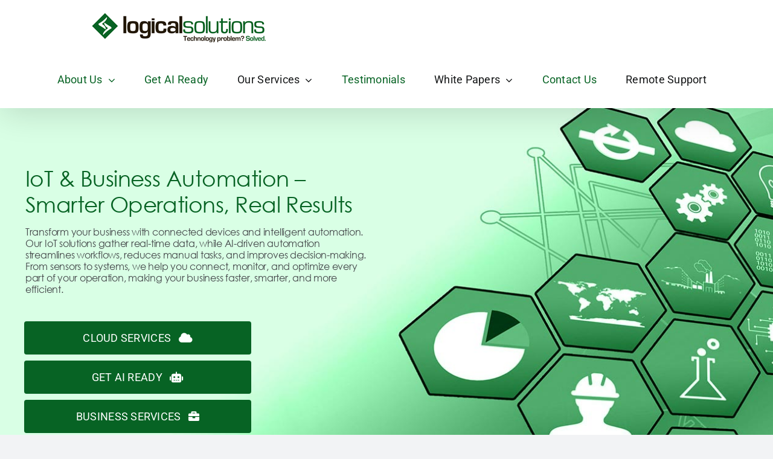

--- FILE ---
content_type: text/html; charset=UTF-8
request_url: https://www.logicalsolutions.co.nz/
body_size: 21710
content:
<!DOCTYPE html>
<html class="avada-html-layout-wide avada-html-header-position-top avada-is-100-percent-template" lang="en-US" prefix="og: http://ogp.me/ns# fb: http://ogp.me/ns/fb#">
<head>
	<meta http-equiv="X-UA-Compatible" content="IE=edge" />
	<meta http-equiv="Content-Type" content="text/html; charset=utf-8"/>
	<meta name="viewport" content="width=device-width, initial-scale=1" />
	<meta name='robots' content='index, follow, max-image-preview:large, max-snippet:-1, max-video-preview:-1' />
	<style>img:is([sizes="auto" i], [sizes^="auto," i]) { contain-intrinsic-size: 3000px 1500px }</style>
	
	<!-- This site is optimized with the Yoast SEO plugin v26.7 - https://yoast.com/wordpress/plugins/seo/ -->
	<title>Home - Logical Solutions</title>
	<meta name="description" content="For more than 15 years, Logical Solutions have made quality and dependability the focus of our IT sales and service." />
	<link rel="canonical" href="https://www.logicalsolutions.co.nz/" />
	<meta property="og:locale" content="en_US" />
	<meta property="og:type" content="website" />
	<meta property="og:title" content="Home - Logical Solutions" />
	<meta property="og:description" content="For more than 15 years, Logical Solutions have made quality and dependability the focus of our IT sales and service." />
	<meta property="og:url" content="https://www.logicalsolutions.co.nz/" />
	<meta property="og:site_name" content="Logical Solutions" />
	<meta property="article:publisher" content="https://www.facebook.com/LogicalNZ" />
	<meta property="article:modified_time" content="2025-10-17T00:37:26+00:00" />
	<meta property="og:image" content="https://www.logicalsolutions.co.nz/wp-content/uploads/2022/03/logical-top-bkgnd2-light.jpg" />
	<meta property="og:image:width" content="2560" />
	<meta property="og:image:height" content="700" />
	<meta property="og:image:type" content="image/jpeg" />
	<meta name="twitter:card" content="summary_large_image" />
	<script type="application/ld+json" class="yoast-schema-graph">{"@context":"https://schema.org","@graph":[{"@type":"WebPage","@id":"https://www.logicalsolutions.co.nz/","url":"https://www.logicalsolutions.co.nz/","name":"Home - Logical Solutions","isPartOf":{"@id":"https://www.logicalsolutions.co.nz/#website"},"about":{"@id":"https://www.logicalsolutions.co.nz/#organization"},"primaryImageOfPage":{"@id":"https://www.logicalsolutions.co.nz/#primaryimage"},"image":{"@id":"https://www.logicalsolutions.co.nz/#primaryimage"},"thumbnailUrl":"https://www.logicalsolutions.co.nz/wp-content/uploads/2022/03/logical-top-bkgnd2-light.jpg","datePublished":"2022-03-11T08:17:52+00:00","dateModified":"2025-10-17T00:37:26+00:00","description":"For more than 15 years, Logical Solutions have made quality and dependability the focus of our IT sales and service.","breadcrumb":{"@id":"https://www.logicalsolutions.co.nz/#breadcrumb"},"inLanguage":"en-US","potentialAction":[{"@type":"ReadAction","target":["https://www.logicalsolutions.co.nz/"]}]},{"@type":"ImageObject","inLanguage":"en-US","@id":"https://www.logicalsolutions.co.nz/#primaryimage","url":"https://www.logicalsolutions.co.nz/wp-content/uploads/2022/03/logical-top-bkgnd2-light.jpg","contentUrl":"https://www.logicalsolutions.co.nz/wp-content/uploads/2022/03/logical-top-bkgnd2-light.jpg","width":2560,"height":700},{"@type":"BreadcrumbList","@id":"https://www.logicalsolutions.co.nz/#breadcrumb","itemListElement":[{"@type":"ListItem","position":1,"name":"Home"}]},{"@type":"WebSite","@id":"https://www.logicalsolutions.co.nz/#website","url":"https://www.logicalsolutions.co.nz/","name":"Logical Solutions","description":"Technology Problem? Solved.","publisher":{"@id":"https://www.logicalsolutions.co.nz/#organization"},"potentialAction":[{"@type":"SearchAction","target":{"@type":"EntryPoint","urlTemplate":"https://www.logicalsolutions.co.nz/?s={search_term_string}"},"query-input":{"@type":"PropertyValueSpecification","valueRequired":true,"valueName":"search_term_string"}}],"inLanguage":"en-US"},{"@type":"Organization","@id":"https://www.logicalsolutions.co.nz/#organization","name":"Logical Solutions","url":"https://www.logicalsolutions.co.nz/","logo":{"@type":"ImageObject","inLanguage":"en-US","@id":"https://www.logicalsolutions.co.nz/#/schema/logo/image/","url":"https://www.logicalsolutions.co.nz/wp-content/uploads/2022/03/Logical-100.png","contentUrl":"https://www.logicalsolutions.co.nz/wp-content/uploads/2022/03/Logical-100.png","width":583,"height":100,"caption":"Logical Solutions"},"image":{"@id":"https://www.logicalsolutions.co.nz/#/schema/logo/image/"},"sameAs":["https://www.facebook.com/LogicalNZ"]}]}</script>
	<!-- / Yoast SEO plugin. -->


<link rel="alternate" type="application/rss+xml" title="Logical Solutions &raquo; Feed" href="https://www.logicalsolutions.co.nz/feed/" />
<link rel="alternate" type="application/rss+xml" title="Logical Solutions &raquo; Comments Feed" href="https://www.logicalsolutions.co.nz/comments/feed/" />
					<link rel="shortcut icon" href="https://www.logicalsolutions.co.nz/wp-content/uploads/2022/03/favicon-32.png" type="image/x-icon" />
		
					<!-- For iPhone -->
			<link rel="apple-touch-icon" href="https://www.logicalsolutions.co.nz/wp-content/uploads/2022/03/favicon-120.png">
		
					<!-- For iPhone Retina display -->
			<link rel="apple-touch-icon" sizes="180x180" href="https://www.logicalsolutions.co.nz/wp-content/uploads/2022/03/favicon-180.png">
		
					<!-- For iPad -->
			<link rel="apple-touch-icon" sizes="152x152" href="https://www.logicalsolutions.co.nz/wp-content/uploads/2022/03/favicon-152.png">
		
					<!-- For iPad Retina display -->
			<link rel="apple-touch-icon" sizes="167x167" href="https://www.logicalsolutions.co.nz/wp-content/uploads/2022/03/favicon-167.png">
		
		
		<meta property="og:title" content="Home"/>
		<meta property="og:type" content="article"/>
		<meta property="og:url" content="https://www.logicalsolutions.co.nz/"/>
		<meta property="og:site_name" content="Logical Solutions"/>
		<meta property="og:description" content="CLOUD SERVICES GET AI READY BUSINESS SERVICES GET STARTED NOW       
ABOUT US 
FROM NEW ZEALAND TO AUSTRALIA, LOGICAL SOLUTIONS ARE HERE TO HELP 
For more than 15 years, Logical Solutions has made quality and dependability the cornerstone of our IT sales and services.
We help"/>

									<meta property="og:image" content="https://www.logicalsolutions.co.nz/wp-content/uploads/2022/03/logical-top-bkgnd2-light.jpg"/>
							<link rel='stylesheet' id='wp-block-library-css' href='https://www.logicalsolutions.co.nz/wp-includes/css/dist/block-library/style.min.css?ver=6.8.3' type='text/css' media='all' />
<style id='wp-block-library-theme-inline-css' type='text/css'>
.wp-block-audio :where(figcaption){color:#555;font-size:13px;text-align:center}.is-dark-theme .wp-block-audio :where(figcaption){color:#ffffffa6}.wp-block-audio{margin:0 0 1em}.wp-block-code{border:1px solid #ccc;border-radius:4px;font-family:Menlo,Consolas,monaco,monospace;padding:.8em 1em}.wp-block-embed :where(figcaption){color:#555;font-size:13px;text-align:center}.is-dark-theme .wp-block-embed :where(figcaption){color:#ffffffa6}.wp-block-embed{margin:0 0 1em}.blocks-gallery-caption{color:#555;font-size:13px;text-align:center}.is-dark-theme .blocks-gallery-caption{color:#ffffffa6}:root :where(.wp-block-image figcaption){color:#555;font-size:13px;text-align:center}.is-dark-theme :root :where(.wp-block-image figcaption){color:#ffffffa6}.wp-block-image{margin:0 0 1em}.wp-block-pullquote{border-bottom:4px solid;border-top:4px solid;color:currentColor;margin-bottom:1.75em}.wp-block-pullquote cite,.wp-block-pullquote footer,.wp-block-pullquote__citation{color:currentColor;font-size:.8125em;font-style:normal;text-transform:uppercase}.wp-block-quote{border-left:.25em solid;margin:0 0 1.75em;padding-left:1em}.wp-block-quote cite,.wp-block-quote footer{color:currentColor;font-size:.8125em;font-style:normal;position:relative}.wp-block-quote:where(.has-text-align-right){border-left:none;border-right:.25em solid;padding-left:0;padding-right:1em}.wp-block-quote:where(.has-text-align-center){border:none;padding-left:0}.wp-block-quote.is-large,.wp-block-quote.is-style-large,.wp-block-quote:where(.is-style-plain){border:none}.wp-block-search .wp-block-search__label{font-weight:700}.wp-block-search__button{border:1px solid #ccc;padding:.375em .625em}:where(.wp-block-group.has-background){padding:1.25em 2.375em}.wp-block-separator.has-css-opacity{opacity:.4}.wp-block-separator{border:none;border-bottom:2px solid;margin-left:auto;margin-right:auto}.wp-block-separator.has-alpha-channel-opacity{opacity:1}.wp-block-separator:not(.is-style-wide):not(.is-style-dots){width:100px}.wp-block-separator.has-background:not(.is-style-dots){border-bottom:none;height:1px}.wp-block-separator.has-background:not(.is-style-wide):not(.is-style-dots){height:2px}.wp-block-table{margin:0 0 1em}.wp-block-table td,.wp-block-table th{word-break:normal}.wp-block-table :where(figcaption){color:#555;font-size:13px;text-align:center}.is-dark-theme .wp-block-table :where(figcaption){color:#ffffffa6}.wp-block-video :where(figcaption){color:#555;font-size:13px;text-align:center}.is-dark-theme .wp-block-video :where(figcaption){color:#ffffffa6}.wp-block-video{margin:0 0 1em}:root :where(.wp-block-template-part.has-background){margin-bottom:0;margin-top:0;padding:1.25em 2.375em}
</style>
<style id='classic-theme-styles-inline-css' type='text/css'>
/*! This file is auto-generated */
.wp-block-button__link{color:#fff;background-color:#32373c;border-radius:9999px;box-shadow:none;text-decoration:none;padding:calc(.667em + 2px) calc(1.333em + 2px);font-size:1.125em}.wp-block-file__button{background:#32373c;color:#fff;text-decoration:none}
</style>
<style id='pdfemb-pdf-embedder-viewer-style-inline-css' type='text/css'>
.wp-block-pdfemb-pdf-embedder-viewer{max-width:none}

</style>
<style id='global-styles-inline-css' type='text/css'>
:root{--wp--preset--aspect-ratio--square: 1;--wp--preset--aspect-ratio--4-3: 4/3;--wp--preset--aspect-ratio--3-4: 3/4;--wp--preset--aspect-ratio--3-2: 3/2;--wp--preset--aspect-ratio--2-3: 2/3;--wp--preset--aspect-ratio--16-9: 16/9;--wp--preset--aspect-ratio--9-16: 9/16;--wp--preset--color--black: #000000;--wp--preset--color--cyan-bluish-gray: #abb8c3;--wp--preset--color--white: #ffffff;--wp--preset--color--pale-pink: #f78da7;--wp--preset--color--vivid-red: #cf2e2e;--wp--preset--color--luminous-vivid-orange: #ff6900;--wp--preset--color--luminous-vivid-amber: #fcb900;--wp--preset--color--light-green-cyan: #7bdcb5;--wp--preset--color--vivid-green-cyan: #00d084;--wp--preset--color--pale-cyan-blue: #8ed1fc;--wp--preset--color--vivid-cyan-blue: #0693e3;--wp--preset--color--vivid-purple: #9b51e0;--wp--preset--gradient--vivid-cyan-blue-to-vivid-purple: linear-gradient(135deg,rgba(6,147,227,1) 0%,rgb(155,81,224) 100%);--wp--preset--gradient--light-green-cyan-to-vivid-green-cyan: linear-gradient(135deg,rgb(122,220,180) 0%,rgb(0,208,130) 100%);--wp--preset--gradient--luminous-vivid-amber-to-luminous-vivid-orange: linear-gradient(135deg,rgba(252,185,0,1) 0%,rgba(255,105,0,1) 100%);--wp--preset--gradient--luminous-vivid-orange-to-vivid-red: linear-gradient(135deg,rgba(255,105,0,1) 0%,rgb(207,46,46) 100%);--wp--preset--gradient--very-light-gray-to-cyan-bluish-gray: linear-gradient(135deg,rgb(238,238,238) 0%,rgb(169,184,195) 100%);--wp--preset--gradient--cool-to-warm-spectrum: linear-gradient(135deg,rgb(74,234,220) 0%,rgb(151,120,209) 20%,rgb(207,42,186) 40%,rgb(238,44,130) 60%,rgb(251,105,98) 80%,rgb(254,248,76) 100%);--wp--preset--gradient--blush-light-purple: linear-gradient(135deg,rgb(255,206,236) 0%,rgb(152,150,240) 100%);--wp--preset--gradient--blush-bordeaux: linear-gradient(135deg,rgb(254,205,165) 0%,rgb(254,45,45) 50%,rgb(107,0,62) 100%);--wp--preset--gradient--luminous-dusk: linear-gradient(135deg,rgb(255,203,112) 0%,rgb(199,81,192) 50%,rgb(65,88,208) 100%);--wp--preset--gradient--pale-ocean: linear-gradient(135deg,rgb(255,245,203) 0%,rgb(182,227,212) 50%,rgb(51,167,181) 100%);--wp--preset--gradient--electric-grass: linear-gradient(135deg,rgb(202,248,128) 0%,rgb(113,206,126) 100%);--wp--preset--gradient--midnight: linear-gradient(135deg,rgb(2,3,129) 0%,rgb(40,116,252) 100%);--wp--preset--font-size--small: 12px;--wp--preset--font-size--medium: 20px;--wp--preset--font-size--large: 24px;--wp--preset--font-size--x-large: 42px;--wp--preset--font-size--normal: 16px;--wp--preset--font-size--xlarge: 32px;--wp--preset--font-size--huge: 48px;--wp--preset--spacing--20: 0.44rem;--wp--preset--spacing--30: 0.67rem;--wp--preset--spacing--40: 1rem;--wp--preset--spacing--50: 1.5rem;--wp--preset--spacing--60: 2.25rem;--wp--preset--spacing--70: 3.38rem;--wp--preset--spacing--80: 5.06rem;--wp--preset--shadow--natural: 6px 6px 9px rgba(0, 0, 0, 0.2);--wp--preset--shadow--deep: 12px 12px 50px rgba(0, 0, 0, 0.4);--wp--preset--shadow--sharp: 6px 6px 0px rgba(0, 0, 0, 0.2);--wp--preset--shadow--outlined: 6px 6px 0px -3px rgba(255, 255, 255, 1), 6px 6px rgba(0, 0, 0, 1);--wp--preset--shadow--crisp: 6px 6px 0px rgba(0, 0, 0, 1);}:where(.is-layout-flex){gap: 0.5em;}:where(.is-layout-grid){gap: 0.5em;}body .is-layout-flex{display: flex;}.is-layout-flex{flex-wrap: wrap;align-items: center;}.is-layout-flex > :is(*, div){margin: 0;}body .is-layout-grid{display: grid;}.is-layout-grid > :is(*, div){margin: 0;}:where(.wp-block-columns.is-layout-flex){gap: 2em;}:where(.wp-block-columns.is-layout-grid){gap: 2em;}:where(.wp-block-post-template.is-layout-flex){gap: 1.25em;}:where(.wp-block-post-template.is-layout-grid){gap: 1.25em;}.has-black-color{color: var(--wp--preset--color--black) !important;}.has-cyan-bluish-gray-color{color: var(--wp--preset--color--cyan-bluish-gray) !important;}.has-white-color{color: var(--wp--preset--color--white) !important;}.has-pale-pink-color{color: var(--wp--preset--color--pale-pink) !important;}.has-vivid-red-color{color: var(--wp--preset--color--vivid-red) !important;}.has-luminous-vivid-orange-color{color: var(--wp--preset--color--luminous-vivid-orange) !important;}.has-luminous-vivid-amber-color{color: var(--wp--preset--color--luminous-vivid-amber) !important;}.has-light-green-cyan-color{color: var(--wp--preset--color--light-green-cyan) !important;}.has-vivid-green-cyan-color{color: var(--wp--preset--color--vivid-green-cyan) !important;}.has-pale-cyan-blue-color{color: var(--wp--preset--color--pale-cyan-blue) !important;}.has-vivid-cyan-blue-color{color: var(--wp--preset--color--vivid-cyan-blue) !important;}.has-vivid-purple-color{color: var(--wp--preset--color--vivid-purple) !important;}.has-black-background-color{background-color: var(--wp--preset--color--black) !important;}.has-cyan-bluish-gray-background-color{background-color: var(--wp--preset--color--cyan-bluish-gray) !important;}.has-white-background-color{background-color: var(--wp--preset--color--white) !important;}.has-pale-pink-background-color{background-color: var(--wp--preset--color--pale-pink) !important;}.has-vivid-red-background-color{background-color: var(--wp--preset--color--vivid-red) !important;}.has-luminous-vivid-orange-background-color{background-color: var(--wp--preset--color--luminous-vivid-orange) !important;}.has-luminous-vivid-amber-background-color{background-color: var(--wp--preset--color--luminous-vivid-amber) !important;}.has-light-green-cyan-background-color{background-color: var(--wp--preset--color--light-green-cyan) !important;}.has-vivid-green-cyan-background-color{background-color: var(--wp--preset--color--vivid-green-cyan) !important;}.has-pale-cyan-blue-background-color{background-color: var(--wp--preset--color--pale-cyan-blue) !important;}.has-vivid-cyan-blue-background-color{background-color: var(--wp--preset--color--vivid-cyan-blue) !important;}.has-vivid-purple-background-color{background-color: var(--wp--preset--color--vivid-purple) !important;}.has-black-border-color{border-color: var(--wp--preset--color--black) !important;}.has-cyan-bluish-gray-border-color{border-color: var(--wp--preset--color--cyan-bluish-gray) !important;}.has-white-border-color{border-color: var(--wp--preset--color--white) !important;}.has-pale-pink-border-color{border-color: var(--wp--preset--color--pale-pink) !important;}.has-vivid-red-border-color{border-color: var(--wp--preset--color--vivid-red) !important;}.has-luminous-vivid-orange-border-color{border-color: var(--wp--preset--color--luminous-vivid-orange) !important;}.has-luminous-vivid-amber-border-color{border-color: var(--wp--preset--color--luminous-vivid-amber) !important;}.has-light-green-cyan-border-color{border-color: var(--wp--preset--color--light-green-cyan) !important;}.has-vivid-green-cyan-border-color{border-color: var(--wp--preset--color--vivid-green-cyan) !important;}.has-pale-cyan-blue-border-color{border-color: var(--wp--preset--color--pale-cyan-blue) !important;}.has-vivid-cyan-blue-border-color{border-color: var(--wp--preset--color--vivid-cyan-blue) !important;}.has-vivid-purple-border-color{border-color: var(--wp--preset--color--vivid-purple) !important;}.has-vivid-cyan-blue-to-vivid-purple-gradient-background{background: var(--wp--preset--gradient--vivid-cyan-blue-to-vivid-purple) !important;}.has-light-green-cyan-to-vivid-green-cyan-gradient-background{background: var(--wp--preset--gradient--light-green-cyan-to-vivid-green-cyan) !important;}.has-luminous-vivid-amber-to-luminous-vivid-orange-gradient-background{background: var(--wp--preset--gradient--luminous-vivid-amber-to-luminous-vivid-orange) !important;}.has-luminous-vivid-orange-to-vivid-red-gradient-background{background: var(--wp--preset--gradient--luminous-vivid-orange-to-vivid-red) !important;}.has-very-light-gray-to-cyan-bluish-gray-gradient-background{background: var(--wp--preset--gradient--very-light-gray-to-cyan-bluish-gray) !important;}.has-cool-to-warm-spectrum-gradient-background{background: var(--wp--preset--gradient--cool-to-warm-spectrum) !important;}.has-blush-light-purple-gradient-background{background: var(--wp--preset--gradient--blush-light-purple) !important;}.has-blush-bordeaux-gradient-background{background: var(--wp--preset--gradient--blush-bordeaux) !important;}.has-luminous-dusk-gradient-background{background: var(--wp--preset--gradient--luminous-dusk) !important;}.has-pale-ocean-gradient-background{background: var(--wp--preset--gradient--pale-ocean) !important;}.has-electric-grass-gradient-background{background: var(--wp--preset--gradient--electric-grass) !important;}.has-midnight-gradient-background{background: var(--wp--preset--gradient--midnight) !important;}.has-small-font-size{font-size: var(--wp--preset--font-size--small) !important;}.has-medium-font-size{font-size: var(--wp--preset--font-size--medium) !important;}.has-large-font-size{font-size: var(--wp--preset--font-size--large) !important;}.has-x-large-font-size{font-size: var(--wp--preset--font-size--x-large) !important;}
:where(.wp-block-post-template.is-layout-flex){gap: 1.25em;}:where(.wp-block-post-template.is-layout-grid){gap: 1.25em;}
:where(.wp-block-columns.is-layout-flex){gap: 2em;}:where(.wp-block-columns.is-layout-grid){gap: 2em;}
:root :where(.wp-block-pullquote){font-size: 1.5em;line-height: 1.6;}
</style>
<link rel="https://api.w.org/" href="https://www.logicalsolutions.co.nz/wp-json/" /><link rel="alternate" title="JSON" type="application/json" href="https://www.logicalsolutions.co.nz/wp-json/wp/v2/pages/33" /><link rel="EditURI" type="application/rsd+xml" title="RSD" href="https://www.logicalsolutions.co.nz/xmlrpc.php?rsd" />
<meta name="generator" content="WordPress 6.8.3" />
<link rel='shortlink' href='https://www.logicalsolutions.co.nz/' />
<link rel="alternate" title="oEmbed (JSON)" type="application/json+oembed" href="https://www.logicalsolutions.co.nz/wp-json/oembed/1.0/embed?url=https%3A%2F%2Fwww.logicalsolutions.co.nz%2F" />
<link rel="alternate" title="oEmbed (XML)" type="text/xml+oembed" href="https://www.logicalsolutions.co.nz/wp-json/oembed/1.0/embed?url=https%3A%2F%2Fwww.logicalsolutions.co.nz%2F&#038;format=xml" />
<style type="text/css" id="css-fb-visibility">@media screen and (max-width: 640px){.fusion-no-small-visibility{display:none !important;}body:not(.fusion-builder-ui-wireframe) .sm-text-align-center{text-align:center !important;}body:not(.fusion-builder-ui-wireframe) .sm-text-align-left{text-align:left !important;}body:not(.fusion-builder-ui-wireframe) .sm-text-align-right{text-align:right !important;}body:not(.fusion-builder-ui-wireframe) .sm-flex-align-center{justify-content:center !important;}body:not(.fusion-builder-ui-wireframe) .sm-flex-align-flex-start{justify-content:flex-start !important;}body:not(.fusion-builder-ui-wireframe) .sm-flex-align-flex-end{justify-content:flex-end !important;}body:not(.fusion-builder-ui-wireframe) .sm-mx-auto{margin-left:auto !important;margin-right:auto !important;}body:not(.fusion-builder-ui-wireframe) .sm-ml-auto{margin-left:auto !important;}body:not(.fusion-builder-ui-wireframe) .sm-mr-auto{margin-right:auto !important;}body:not(.fusion-builder-ui-wireframe) .fusion-absolute-position-small{position:absolute;top:auto;width:100%;}}@media screen and (min-width: 641px) and (max-width: 1024px){.fusion-no-medium-visibility{display:none !important;}body:not(.fusion-builder-ui-wireframe) .md-text-align-center{text-align:center !important;}body:not(.fusion-builder-ui-wireframe) .md-text-align-left{text-align:left !important;}body:not(.fusion-builder-ui-wireframe) .md-text-align-right{text-align:right !important;}body:not(.fusion-builder-ui-wireframe) .md-flex-align-center{justify-content:center !important;}body:not(.fusion-builder-ui-wireframe) .md-flex-align-flex-start{justify-content:flex-start !important;}body:not(.fusion-builder-ui-wireframe) .md-flex-align-flex-end{justify-content:flex-end !important;}body:not(.fusion-builder-ui-wireframe) .md-mx-auto{margin-left:auto !important;margin-right:auto !important;}body:not(.fusion-builder-ui-wireframe) .md-ml-auto{margin-left:auto !important;}body:not(.fusion-builder-ui-wireframe) .md-mr-auto{margin-right:auto !important;}body:not(.fusion-builder-ui-wireframe) .fusion-absolute-position-medium{position:absolute;top:auto;width:100%;}}@media screen and (min-width: 1025px){.fusion-no-large-visibility{display:none !important;}body:not(.fusion-builder-ui-wireframe) .lg-text-align-center{text-align:center !important;}body:not(.fusion-builder-ui-wireframe) .lg-text-align-left{text-align:left !important;}body:not(.fusion-builder-ui-wireframe) .lg-text-align-right{text-align:right !important;}body:not(.fusion-builder-ui-wireframe) .lg-flex-align-center{justify-content:center !important;}body:not(.fusion-builder-ui-wireframe) .lg-flex-align-flex-start{justify-content:flex-start !important;}body:not(.fusion-builder-ui-wireframe) .lg-flex-align-flex-end{justify-content:flex-end !important;}body:not(.fusion-builder-ui-wireframe) .lg-mx-auto{margin-left:auto !important;margin-right:auto !important;}body:not(.fusion-builder-ui-wireframe) .lg-ml-auto{margin-left:auto !important;}body:not(.fusion-builder-ui-wireframe) .lg-mr-auto{margin-right:auto !important;}body:not(.fusion-builder-ui-wireframe) .fusion-absolute-position-large{position:absolute;top:auto;width:100%;}}</style><meta name="generator" content="Elementor 3.34.1; features: e_font_icon_svg, additional_custom_breakpoints; settings: css_print_method-external, google_font-enabled, font_display-swap">
<style type="text/css">.recentcomments a{display:inline !important;padding:0 !important;margin:0 !important;}</style>			<style>
				.e-con.e-parent:nth-of-type(n+4):not(.e-lazyloaded):not(.e-no-lazyload),
				.e-con.e-parent:nth-of-type(n+4):not(.e-lazyloaded):not(.e-no-lazyload) * {
					background-image: none !important;
				}
				@media screen and (max-height: 1024px) {
					.e-con.e-parent:nth-of-type(n+3):not(.e-lazyloaded):not(.e-no-lazyload),
					.e-con.e-parent:nth-of-type(n+3):not(.e-lazyloaded):not(.e-no-lazyload) * {
						background-image: none !important;
					}
				}
				@media screen and (max-height: 640px) {
					.e-con.e-parent:nth-of-type(n+2):not(.e-lazyloaded):not(.e-no-lazyload),
					.e-con.e-parent:nth-of-type(n+2):not(.e-lazyloaded):not(.e-no-lazyload) * {
						background-image: none !important;
					}
				}
			</style>
					<script type="text/javascript">
			var doc = document.documentElement;
			doc.setAttribute( 'data-useragent', navigator.userAgent );
		</script>
		
	</head>

<body class="home wp-singular page-template page-template-100-width page-template-100-width-php page page-id-33 wp-theme-Avada fusion-image-hovers fusion-pagination-sizing fusion-button_type-flat fusion-button_span-no fusion-button_gradient-linear avada-image-rollover-circle-yes avada-image-rollover-yes avada-image-rollover-direction-left fusion-body ltr fusion-sticky-header no-tablet-sticky-header no-mobile-sticky-header no-mobile-slidingbar avada-has-rev-slider-styles fusion-disable-outline fusion-sub-menu-fade mobile-logo-pos-left layout-wide-mode avada-has-boxed-modal-shadow- layout-scroll-offset-full avada-has-zero-margin-offset-top fusion-top-header menu-text-align-center mobile-menu-design-modern fusion-show-pagination-text fusion-header-layout-v1 avada-responsive avada-footer-fx-none avada-menu-highlight-style-bottombar fusion-search-form-clean fusion-main-menu-search-overlay fusion-avatar-circle avada-dropdown-styles avada-blog-layout-large avada-blog-archive-layout-large avada-header-shadow-yes avada-menu-icon-position-left avada-has-megamenu-shadow avada-has-header-100-width avada-has-breadcrumb-mobile-hidden avada-has-titlebar-hide avada-header-border-color-full-transparent avada-has-pagination-width_height avada-flyout-menu-direction-fade avada-ec-views-v1 elementor-default elementor-kit-422" >
		<a class="skip-link screen-reader-text" href="#content">Skip to content</a>

	<div id="boxed-wrapper">
		<div class="fusion-sides-frame"></div>
		<div id="wrapper" class="fusion-wrapper">
			<div id="home" style="position:relative;top:-1px;"></div>
			
				
			<header class="fusion-header-wrapper fusion-header-shadow">
				<div class="fusion-header-v1 fusion-logo-alignment fusion-logo-left fusion-sticky-menu-1 fusion-sticky-logo- fusion-mobile-logo-  fusion-mobile-menu-design-modern">
					<div class="fusion-header-sticky-height"></div>
<div class="fusion-header">
	<div class="fusion-row">
					<div class="fusion-logo" data-margin-top="20px" data-margin-bottom="15px" data-margin-left="120px" data-margin-right="0px">
			<a class="fusion-logo-link"  href="https://www.logicalsolutions.co.nz/" >

						<!-- standard logo -->
			<img src="https://www.logicalsolutions.co.nz/wp-content/uploads/2022/03/Logical-50.png" srcset="https://www.logicalsolutions.co.nz/wp-content/uploads/2022/03/Logical-50.png 1x, https://www.logicalsolutions.co.nz/wp-content/uploads/2022/03/Logical-100.png 2x" width="291" height="50" style="max-height:50px;height:auto;" alt="Logical Solutions Logo" data-retina_logo_url="https://www.logicalsolutions.co.nz/wp-content/uploads/2022/03/Logical-100.png" class="fusion-standard-logo" />

			
					</a>
		</div>		<nav class="fusion-main-menu" aria-label="Main Menu"><div class="fusion-overlay-search">		<form role="search" class="searchform fusion-search-form  fusion-search-form-clean" method="get" action="https://www.logicalsolutions.co.nz/">
			<div class="fusion-search-form-content">

				
				<div class="fusion-search-field search-field">
					<label><span class="screen-reader-text">Search for:</span>
													<input type="search" value="" name="s" class="s" placeholder="Search..." required aria-required="true" aria-label="Search..."/>
											</label>
				</div>
				<div class="fusion-search-button search-button">
					<input type="submit" class="fusion-search-submit searchsubmit" aria-label="Search" value="&#xf002;" />
									</div>

				
			</div>


			
		</form>
		<div class="fusion-search-spacer"></div><a href="#" role="button" aria-label="Close Search" class="fusion-close-search"></a></div><ul id="menu-main-nav" class="fusion-menu"><li  id="menu-item-8"  class="menu-item menu-item-type-custom menu-item-object-custom current-menu-item current_page_item menu-item-home menu-item-has-children menu-item-8 fusion-dropdown-menu"  data-item-id="8"><a  href="http://www.logicalsolutions.co.nz/#section-about" class="fusion-bottombar-highlight"><span class="menu-text">About Us</span> <span class="fusion-caret"><i class="fusion-dropdown-indicator" aria-hidden="true"></i></span></a><ul class="sub-menu"><li  id="menu-item-447"  class="menu-item menu-item-type-post_type menu-item-object-page menu-item-447 fusion-dropdown-submenu" ><a  href="https://www.logicalsolutions.co.nz/jobs/" class="fusion-bottombar-highlight"><span>Careers</span></a></li></ul></li><li  id="menu-item-544"  class="menu-item menu-item-type-custom menu-item-object-custom current-menu-item current_page_item menu-item-home menu-item-544"  data-item-id="544"><a  href="https://www.logicalsolutions.co.nz/#section-AI" class="fusion-bottombar-highlight"><span class="menu-text">Get AI Ready</span></a></li><li  id="menu-item-556"  class="menu-item menu-item-type-post_type menu-item-object-page menu-item-has-children menu-item-556 fusion-dropdown-menu"  data-item-id="556"><a  href="https://www.logicalsolutions.co.nz/our-services/" class="fusion-bottombar-highlight"><span class="menu-text">Our Services</span> <span class="fusion-caret"><i class="fusion-dropdown-indicator" aria-hidden="true"></i></span></a><ul class="sub-menu"><li  id="menu-item-557"  class="menu-item menu-item-type-custom menu-item-object-custom menu-item-557 fusion-dropdown-submenu" ><a  href="https://www.logicalsolutions.co.nz/our-services/" class="fusion-bottombar-highlight"><span>Business and Cloud Services</span></a></li></ul></li><li  id="menu-item-136"  class="menu-item menu-item-type-custom menu-item-object-custom current-menu-item current_page_item menu-item-home menu-item-136"  data-item-id="136"><a  href="http://www.logicalsolutions.co.nz/#section-testimonials" class="fusion-bottombar-highlight"><span class="menu-text">Testimonials</span></a></li><li  id="menu-item-380"  class="menu-item menu-item-type-post_type menu-item-object-page menu-item-has-children menu-item-380 fusion-dropdown-menu"  data-item-id="380"><a  href="https://www.logicalsolutions.co.nz/white-papers/" class="fusion-bottombar-highlight"><span class="menu-text">White Papers</span> <span class="fusion-caret"><i class="fusion-dropdown-indicator" aria-hidden="true"></i></span></a><ul class="sub-menu"><li  id="menu-item-395"  class="menu-item menu-item-type-post_type menu-item-object-page menu-item-395 fusion-dropdown-submenu" ><a  href="https://www.logicalsolutions.co.nz/msa/" class="fusion-bottombar-highlight"><span>Master Services Agreement</span></a></li><li  id="menu-item-394"  class="menu-item menu-item-type-post_type menu-item-object-page menu-item-394 fusion-dropdown-submenu" ><a  href="https://www.logicalsolutions.co.nz/tc/" class="fusion-bottombar-highlight"><span>Logical Business Terms &#038; Conditions</span></a></li><li  id="menu-item-387"  class="menu-item menu-item-type-post_type menu-item-object-page menu-item-387 fusion-dropdown-submenu" ><a  href="https://www.logicalsolutions.co.nz/fup/" class="fusion-bottombar-highlight"><span>Fair Usage Policies for Services</span></a></li><li  id="menu-item-487"  class="menu-item menu-item-type-post_type menu-item-object-page menu-item-487 fusion-dropdown-submenu" ><a  href="https://www.logicalsolutions.co.nz/gddpp/" class="fusion-bottombar-highlight"><span>Data Privacy Policy (Google)</span></a></li><li  id="menu-item-388"  class="menu-item menu-item-type-post_type menu-item-object-page menu-item-has-children menu-item-388 fusion-dropdown-submenu" ><a  href="https://www.logicalsolutions.co.nz/security/" class="fusion-bottombar-highlight"><span>ICT Security</span></a><ul class="sub-menu"><li  id="menu-item-381"  class="menu-item menu-item-type-post_type menu-item-object-page menu-item-381" ><a  href="https://www.logicalsolutions.co.nz/cp-2/" class="fusion-bottombar-highlight"><span>ICT Security Policy Creation Service</span></a></li><li  id="menu-item-383"  class="menu-item menu-item-type-post_type menu-item-object-page menu-item-383" ><a  href="https://www.logicalsolutions.co.nz/aup/" class="fusion-bottombar-highlight"><span>ICT Acceptable User Policy</span></a></li></ul></li><li  id="menu-item-382"  class="menu-item menu-item-type-post_type menu-item-object-page menu-item-382 fusion-dropdown-submenu" ><a  href="https://www.logicalsolutions.co.nz/ah/" class="fusion-bottombar-highlight"><span>Application Hosting by Application Providers</span></a></li><li  id="menu-item-393"  class="menu-item menu-item-type-post_type menu-item-object-page menu-item-393 fusion-dropdown-submenu" ><a  href="https://www.logicalsolutions.co.nz/what-is-voip/" class="fusion-bottombar-highlight"><span>What is VoIP?</span></a></li></ul></li><li  id="menu-item-10"  class="menu-item menu-item-type-custom menu-item-object-custom current-menu-item current_page_item menu-item-home menu-item-10"  data-item-id="10"><a  href="http://www.logicalsolutions.co.nz/#section-contact" class="fusion-bottombar-highlight"><span class="menu-text">Contact Us</span></a></li><li  id="menu-item-416"  class="menu-item menu-item-type-custom menu-item-object-custom menu-item-416"  data-item-id="416"><a  href="https://logicalnz.screenconnect.com/" class="fusion-bottombar-highlight"><span class="menu-text">Remote Support</span></a></li></ul></nav><nav class="fusion-main-menu fusion-sticky-menu" aria-label="Main Menu Sticky"><div class="fusion-overlay-search">		<form role="search" class="searchform fusion-search-form  fusion-search-form-clean" method="get" action="https://www.logicalsolutions.co.nz/">
			<div class="fusion-search-form-content">

				
				<div class="fusion-search-field search-field">
					<label><span class="screen-reader-text">Search for:</span>
													<input type="search" value="" name="s" class="s" placeholder="Search..." required aria-required="true" aria-label="Search..."/>
											</label>
				</div>
				<div class="fusion-search-button search-button">
					<input type="submit" class="fusion-search-submit searchsubmit" aria-label="Search" value="&#xf002;" />
									</div>

				
			</div>


			
		</form>
		<div class="fusion-search-spacer"></div><a href="#" role="button" aria-label="Close Search" class="fusion-close-search"></a></div><ul id="menu-main-nav-1" class="fusion-menu"><li   class="menu-item menu-item-type-custom menu-item-object-custom current-menu-item current_page_item menu-item-home menu-item-has-children menu-item-8 fusion-dropdown-menu"  data-item-id="8"><a  href="http://www.logicalsolutions.co.nz/#section-about" class="fusion-bottombar-highlight"><span class="menu-text">About Us</span> <span class="fusion-caret"><i class="fusion-dropdown-indicator" aria-hidden="true"></i></span></a><ul class="sub-menu"><li   class="menu-item menu-item-type-post_type menu-item-object-page menu-item-447 fusion-dropdown-submenu" ><a  href="https://www.logicalsolutions.co.nz/jobs/" class="fusion-bottombar-highlight"><span>Careers</span></a></li></ul></li><li   class="menu-item menu-item-type-custom menu-item-object-custom current-menu-item current_page_item menu-item-home menu-item-544"  data-item-id="544"><a  href="https://www.logicalsolutions.co.nz/#section-AI" class="fusion-bottombar-highlight"><span class="menu-text">Get AI Ready</span></a></li><li   class="menu-item menu-item-type-post_type menu-item-object-page menu-item-has-children menu-item-556 fusion-dropdown-menu"  data-item-id="556"><a  href="https://www.logicalsolutions.co.nz/our-services/" class="fusion-bottombar-highlight"><span class="menu-text">Our Services</span> <span class="fusion-caret"><i class="fusion-dropdown-indicator" aria-hidden="true"></i></span></a><ul class="sub-menu"><li   class="menu-item menu-item-type-custom menu-item-object-custom menu-item-557 fusion-dropdown-submenu" ><a  href="https://www.logicalsolutions.co.nz/our-services/" class="fusion-bottombar-highlight"><span>Business and Cloud Services</span></a></li></ul></li><li   class="menu-item menu-item-type-custom menu-item-object-custom current-menu-item current_page_item menu-item-home menu-item-136"  data-item-id="136"><a  href="http://www.logicalsolutions.co.nz/#section-testimonials" class="fusion-bottombar-highlight"><span class="menu-text">Testimonials</span></a></li><li   class="menu-item menu-item-type-post_type menu-item-object-page menu-item-has-children menu-item-380 fusion-dropdown-menu"  data-item-id="380"><a  href="https://www.logicalsolutions.co.nz/white-papers/" class="fusion-bottombar-highlight"><span class="menu-text">White Papers</span> <span class="fusion-caret"><i class="fusion-dropdown-indicator" aria-hidden="true"></i></span></a><ul class="sub-menu"><li   class="menu-item menu-item-type-post_type menu-item-object-page menu-item-395 fusion-dropdown-submenu" ><a  href="https://www.logicalsolutions.co.nz/msa/" class="fusion-bottombar-highlight"><span>Master Services Agreement</span></a></li><li   class="menu-item menu-item-type-post_type menu-item-object-page menu-item-394 fusion-dropdown-submenu" ><a  href="https://www.logicalsolutions.co.nz/tc/" class="fusion-bottombar-highlight"><span>Logical Business Terms &#038; Conditions</span></a></li><li   class="menu-item menu-item-type-post_type menu-item-object-page menu-item-387 fusion-dropdown-submenu" ><a  href="https://www.logicalsolutions.co.nz/fup/" class="fusion-bottombar-highlight"><span>Fair Usage Policies for Services</span></a></li><li   class="menu-item menu-item-type-post_type menu-item-object-page menu-item-487 fusion-dropdown-submenu" ><a  href="https://www.logicalsolutions.co.nz/gddpp/" class="fusion-bottombar-highlight"><span>Data Privacy Policy (Google)</span></a></li><li   class="menu-item menu-item-type-post_type menu-item-object-page menu-item-has-children menu-item-388 fusion-dropdown-submenu" ><a  href="https://www.logicalsolutions.co.nz/security/" class="fusion-bottombar-highlight"><span>ICT Security</span></a><ul class="sub-menu"><li   class="menu-item menu-item-type-post_type menu-item-object-page menu-item-381" ><a  href="https://www.logicalsolutions.co.nz/cp-2/" class="fusion-bottombar-highlight"><span>ICT Security Policy Creation Service</span></a></li><li   class="menu-item menu-item-type-post_type menu-item-object-page menu-item-383" ><a  href="https://www.logicalsolutions.co.nz/aup/" class="fusion-bottombar-highlight"><span>ICT Acceptable User Policy</span></a></li></ul></li><li   class="menu-item menu-item-type-post_type menu-item-object-page menu-item-382 fusion-dropdown-submenu" ><a  href="https://www.logicalsolutions.co.nz/ah/" class="fusion-bottombar-highlight"><span>Application Hosting by Application Providers</span></a></li><li   class="menu-item menu-item-type-post_type menu-item-object-page menu-item-393 fusion-dropdown-submenu" ><a  href="https://www.logicalsolutions.co.nz/what-is-voip/" class="fusion-bottombar-highlight"><span>What is VoIP?</span></a></li></ul></li><li   class="menu-item menu-item-type-custom menu-item-object-custom current-menu-item current_page_item menu-item-home menu-item-10"  data-item-id="10"><a  href="http://www.logicalsolutions.co.nz/#section-contact" class="fusion-bottombar-highlight"><span class="menu-text">Contact Us</span></a></li><li   class="menu-item menu-item-type-custom menu-item-object-custom menu-item-416"  data-item-id="416"><a  href="https://logicalnz.screenconnect.com/" class="fusion-bottombar-highlight"><span class="menu-text">Remote Support</span></a></li></ul></nav><div class="fusion-mobile-navigation"><ul id="menu-main-nav-2" class="fusion-mobile-menu"><li   class="menu-item menu-item-type-custom menu-item-object-custom current-menu-item current_page_item menu-item-home menu-item-has-children menu-item-8 fusion-dropdown-menu"  data-item-id="8"><a  href="http://www.logicalsolutions.co.nz/#section-about" class="fusion-bottombar-highlight"><span class="menu-text">About Us</span> <span class="fusion-caret"><i class="fusion-dropdown-indicator" aria-hidden="true"></i></span></a><ul class="sub-menu"><li   class="menu-item menu-item-type-post_type menu-item-object-page menu-item-447 fusion-dropdown-submenu" ><a  href="https://www.logicalsolutions.co.nz/jobs/" class="fusion-bottombar-highlight"><span>Careers</span></a></li></ul></li><li   class="menu-item menu-item-type-custom menu-item-object-custom current-menu-item current_page_item menu-item-home menu-item-544"  data-item-id="544"><a  href="https://www.logicalsolutions.co.nz/#section-AI" class="fusion-bottombar-highlight"><span class="menu-text">Get AI Ready</span></a></li><li   class="menu-item menu-item-type-post_type menu-item-object-page menu-item-has-children menu-item-556 fusion-dropdown-menu"  data-item-id="556"><a  href="https://www.logicalsolutions.co.nz/our-services/" class="fusion-bottombar-highlight"><span class="menu-text">Our Services</span> <span class="fusion-caret"><i class="fusion-dropdown-indicator" aria-hidden="true"></i></span></a><ul class="sub-menu"><li   class="menu-item menu-item-type-custom menu-item-object-custom menu-item-557 fusion-dropdown-submenu" ><a  href="https://www.logicalsolutions.co.nz/our-services/" class="fusion-bottombar-highlight"><span>Business and Cloud Services</span></a></li></ul></li><li   class="menu-item menu-item-type-custom menu-item-object-custom current-menu-item current_page_item menu-item-home menu-item-136"  data-item-id="136"><a  href="http://www.logicalsolutions.co.nz/#section-testimonials" class="fusion-bottombar-highlight"><span class="menu-text">Testimonials</span></a></li><li   class="menu-item menu-item-type-post_type menu-item-object-page menu-item-has-children menu-item-380 fusion-dropdown-menu"  data-item-id="380"><a  href="https://www.logicalsolutions.co.nz/white-papers/" class="fusion-bottombar-highlight"><span class="menu-text">White Papers</span> <span class="fusion-caret"><i class="fusion-dropdown-indicator" aria-hidden="true"></i></span></a><ul class="sub-menu"><li   class="menu-item menu-item-type-post_type menu-item-object-page menu-item-395 fusion-dropdown-submenu" ><a  href="https://www.logicalsolutions.co.nz/msa/" class="fusion-bottombar-highlight"><span>Master Services Agreement</span></a></li><li   class="menu-item menu-item-type-post_type menu-item-object-page menu-item-394 fusion-dropdown-submenu" ><a  href="https://www.logicalsolutions.co.nz/tc/" class="fusion-bottombar-highlight"><span>Logical Business Terms &#038; Conditions</span></a></li><li   class="menu-item menu-item-type-post_type menu-item-object-page menu-item-387 fusion-dropdown-submenu" ><a  href="https://www.logicalsolutions.co.nz/fup/" class="fusion-bottombar-highlight"><span>Fair Usage Policies for Services</span></a></li><li   class="menu-item menu-item-type-post_type menu-item-object-page menu-item-487 fusion-dropdown-submenu" ><a  href="https://www.logicalsolutions.co.nz/gddpp/" class="fusion-bottombar-highlight"><span>Data Privacy Policy (Google)</span></a></li><li   class="menu-item menu-item-type-post_type menu-item-object-page menu-item-has-children menu-item-388 fusion-dropdown-submenu" ><a  href="https://www.logicalsolutions.co.nz/security/" class="fusion-bottombar-highlight"><span>ICT Security</span></a><ul class="sub-menu"><li   class="menu-item menu-item-type-post_type menu-item-object-page menu-item-381" ><a  href="https://www.logicalsolutions.co.nz/cp-2/" class="fusion-bottombar-highlight"><span>ICT Security Policy Creation Service</span></a></li><li   class="menu-item menu-item-type-post_type menu-item-object-page menu-item-383" ><a  href="https://www.logicalsolutions.co.nz/aup/" class="fusion-bottombar-highlight"><span>ICT Acceptable User Policy</span></a></li></ul></li><li   class="menu-item menu-item-type-post_type menu-item-object-page menu-item-382 fusion-dropdown-submenu" ><a  href="https://www.logicalsolutions.co.nz/ah/" class="fusion-bottombar-highlight"><span>Application Hosting by Application Providers</span></a></li><li   class="menu-item menu-item-type-post_type menu-item-object-page menu-item-393 fusion-dropdown-submenu" ><a  href="https://www.logicalsolutions.co.nz/what-is-voip/" class="fusion-bottombar-highlight"><span>What is VoIP?</span></a></li></ul></li><li   class="menu-item menu-item-type-custom menu-item-object-custom current-menu-item current_page_item menu-item-home menu-item-10"  data-item-id="10"><a  href="http://www.logicalsolutions.co.nz/#section-contact" class="fusion-bottombar-highlight"><span class="menu-text">Contact Us</span></a></li><li   class="menu-item menu-item-type-custom menu-item-object-custom menu-item-416"  data-item-id="416"><a  href="https://logicalnz.screenconnect.com/" class="fusion-bottombar-highlight"><span class="menu-text">Remote Support</span></a></li></ul></div>	<div class="fusion-mobile-menu-icons">
							<a href="#" class="fusion-icon awb-icon-bars" aria-label="Toggle mobile menu" aria-expanded="false"></a>
		
		
		
			</div>

<nav class="fusion-mobile-nav-holder fusion-mobile-menu-text-align-left" aria-label="Main Menu Mobile"></nav>

	<nav class="fusion-mobile-nav-holder fusion-mobile-menu-text-align-left fusion-mobile-sticky-nav-holder" aria-label="Main Menu Mobile Sticky"></nav>
					</div>
</div>
				</div>
				<div class="fusion-clearfix"></div>
			</header>
							
						<div id="sliders-container" class="fusion-slider-visibility">
					</div>
				
				
			
			
						<main id="main" class="clearfix width-100">
				<div class="fusion-row" style="max-width:100%;">
<section id="content" class="full-width">
					<div id="post-33" class="post-33 page type-page status-publish has-post-thumbnail hentry">
			<span class="entry-title rich-snippet-hidden">Home</span><span class="vcard rich-snippet-hidden"><span class="fn"><a href="https://www.logicalsolutions.co.nz/author/tylertechnz/" title="Posts by tylertechnz" rel="author">tylertechnz</a></span></span><span class="updated rich-snippet-hidden">2025-10-17T00:37:26+00:00</span>						<div class="post-content">
				<div class="fusion-fullwidth fullwidth-box fusion-builder-row-1 fusion-flex-container fusion-parallax-none nonhundred-percent-fullwidth non-hundred-percent-height-scrolling" style="background-color: rgba(255,255,255,0);background-image: url(&quot;https://www.logicalsolutions.co.nz/wp-content/uploads/2022/03/logical-top-bkgnd2-light.jpg&quot;);background-position: center center;background-repeat: no-repeat;border-width: 0px 0px 0px 0px;border-color:var(--awb-color3);border-style:solid;-webkit-background-size:cover;-moz-background-size:cover;-o-background-size:cover;background-size:cover;" ><div class="fusion-builder-row fusion-row fusion-flex-align-items-flex-start" style="max-width:1248px;margin-left: calc(-4% / 2 );margin-right: calc(-4% / 2 );"><div class="fusion-layout-column fusion_builder_column fusion-builder-column-0 fusion_builder_column_1_2 1_2 fusion-flex-column"><div class="fusion-column-wrapper fusion-flex-justify-content-flex-start fusion-content-layout-column" style="background-position:left top;background-repeat:no-repeat;-webkit-background-size:cover;-moz-background-size:cover;-o-background-size:cover;background-size:cover;padding: 0px 0px 0px 0px;">					<div class="fusion-slider-container fusion-slider-sc-home-top fusion-slider-4 full-width-slider" data-id="4" data-full_height="" style="height:450px; max-width:100%;">
						<style type="text/css">.fusion-slider-4 .flex-direction-nav a {width:63px;height:63px;line-height:63px;font-size:25px;}</style>						<div class="fusion-slider-loading">Loading...</div>
						<div class="tfs-slider flexslider main-flex full-width-slider" data-slider_width="100%" data-slider_height="450px" data-full_screen="0" data-parallax="0" data-nav_arrows="0" data-nav_arrow_size="25px" data-nav_box_width="63px" data-nav_box_height="63px" data-slideshow_speed="10000" data-loop="1" data-autoplay="1" data-orderby="rand" data-order="DESC" data-animation="fade" data-animation_speed="600" data-typo_sensitivity="1" data-typo_factor="1.5" style="max-width:100%;">
							<ul class="slides">
																	<li data-mute="yes" data-loop="yes" data-autoplay="yes">
										<div class="slide-content-container slide-content-left" style="display: none;">
											<div class="slide-content" style="">
																									<div class="heading ">
														<div class="fusion-title-sc-wrapper" style="">
															<style type="text/css">@media only screen and (max-width:1024px) {.fusion-title.fusion-title-1{margin-top:0px!important; margin-right:0px!important;margin-bottom:0px!important;margin-left:0px!important;}}@media only screen and (max-width:640px) {.fusion-title.fusion-title-1{margin-top:10px!important; margin-right:0px!important;margin-bottom:10px!important; margin-left:0px!important;}}</style><div class="fusion-title title fusion-title-1 fusion-sep-none fusion-title-text fusion-title-size-three" style="font-size:36px;margin-top:0px;margin-right:0px;margin-bottom:0px;margin-left:0px;"><h3 class="title-heading-left" style="margin:0;font-size:1em;color:#076324;line-height:43.2px;">IoT & Business Automation – Smarter Operations, Real Results</h3></div>														</div>
													</div>
																																					<div class="caption ">
														<div class="fusion-title-sc-wrapper" style="">
															<style type="text/css">@media only screen and (max-width:1024px) {.fusion-title.fusion-title-2{margin-top:0px!important; margin-right:0px!important;margin-bottom:0px!important;margin-left:0px!important;}}@media only screen and (max-width:640px) {.fusion-title.fusion-title-2{margin-top:10px!important; margin-right:0px!important;margin-bottom:10px!important; margin-left:0px!important;}}</style><div class="fusion-title title fusion-title-2 fusion-sep-none fusion-title-text fusion-title-size-five" style="font-size:16px;margin-top:0px;margin-right:0px;margin-bottom:0px;margin-left:0px;"><h5 class="title-heading-left" style="margin:0;font-size:1em;color:var(--awb-color6);line-height:19.2px;">Transform your business with connected devices and intelligent automation. Our IoT solutions gather real-time data, while AI-driven automation streamlines workflows, reduces manual tasks, and improves decision-making. From sensors to systems, we help you connect, monitor, and optimize every part of your operation, making your business faster, smarter, and more efficient.</h5></div>														</div>
													</div>
																																					<div class="buttons" >
																																									</div>
																							</div>
										</div>
																																								<div class="background " style="max-width:100%;height:450px;filter: progid:DXImageTransform.Microsoft.AlphaImageLoader(src='', sizingMethod='scale');" data-imgwidth="">
																																																																		</div>
									</li>
																	<li data-mute="yes" data-loop="yes" data-autoplay="yes">
										<div class="slide-content-container slide-content-left" style="display: none;">
											<div class="slide-content" style="">
																									<div class="heading ">
														<div class="fusion-title-sc-wrapper" style="">
															<style type="text/css">@media only screen and (max-width:1024px) {.fusion-title.fusion-title-3{margin-top:0px!important; margin-right:0px!important;margin-bottom:0px!important;margin-left:0px!important;}}@media only screen and (max-width:640px) {.fusion-title.fusion-title-3{margin-top:10px!important; margin-right:0px!important;margin-bottom:10px!important; margin-left:0px!important;}}</style><div class="fusion-title title fusion-title-3 fusion-sep-none fusion-title-text fusion-title-size-three" style="font-size:36px;margin-top:0px;margin-right:0px;margin-bottom:0px;margin-left:0px;"><h3 class="title-heading-left" style="margin:0;font-size:1em;color:#076324;line-height:43.2px;">HYPER FIBER INTERNET</h3></div>														</div>
													</div>
																																					<div class="caption ">
														<div class="fusion-title-sc-wrapper" style="">
															<style type="text/css">@media only screen and (max-width:1024px) {.fusion-title.fusion-title-4{margin-top:0px!important; margin-right:0px!important;margin-bottom:0px!important;margin-left:0px!important;}}@media only screen and (max-width:640px) {.fusion-title.fusion-title-4{margin-top:10px!important; margin-right:0px!important;margin-bottom:10px!important; margin-left:0px!important;}}</style><div class="fusion-title title fusion-title-4 fusion-sep-none fusion-title-text fusion-title-size-five" style="font-size:16px;margin-top:0px;margin-right:0px;margin-bottom:0px;margin-left:0px;"><h5 class="title-heading-left" style="margin:0;font-size:1em;color:var(--awb-color6);line-height:19.2px;">Experience next-generation connectivity with Hyper Fiber, ultra-fast, reliable internet built for modern businesses.
Whether you’re moving large data, hosting cloud systems, or running VoIP and video calls, Hyper Fiber delivers the speed and stability your operations demand. Talk to us today about our new Hyper-Fiber plans.</h5></div>														</div>
													</div>
																																					<div class="buttons" >
																																									</div>
																							</div>
										</div>
																																								<div class="background " style="max-width:100%;height:450px;filter: progid:DXImageTransform.Microsoft.AlphaImageLoader(src='', sizingMethod='scale');" data-imgwidth="">
																																																																		</div>
									</li>
																	<li data-mute="yes" data-loop="yes" data-autoplay="yes">
										<div class="slide-content-container slide-content-left" style="display: none;">
											<div class="slide-content" style="">
																									<div class="heading ">
														<div class="fusion-title-sc-wrapper" style="">
															<style type="text/css">@media only screen and (max-width:1024px) {.fusion-title.fusion-title-5{margin-top:0px!important; margin-right:0px!important;margin-bottom:0px!important;margin-left:0px!important;}}@media only screen and (max-width:640px) {.fusion-title.fusion-title-5{margin-top:10px!important; margin-right:0px!important;margin-bottom:10px!important; margin-left:0px!important;}}</style><div class="fusion-title title fusion-title-5 fusion-sep-none fusion-title-text fusion-title-size-three" style="font-size:36px;margin-top:0px;margin-right:0px;margin-bottom:0px;margin-left:0px;"><h3 class="title-heading-left" style="margin:0;font-size:1em;color:#076324;line-height:43.2px;">MICROSOFT 365 AUTOMATION</h3></div>														</div>
													</div>
																																					<div class="caption ">
														<div class="fusion-title-sc-wrapper" style="">
															<style type="text/css">@media only screen and (max-width:1024px) {.fusion-title.fusion-title-6{margin-top:0px!important; margin-right:0px!important;margin-bottom:0px!important;margin-left:0px!important;}}@media only screen and (max-width:640px) {.fusion-title.fusion-title-6{margin-top:10px!important; margin-right:0px!important;margin-bottom:10px!important; margin-left:0px!important;}}</style><div class="fusion-title title fusion-title-6 fusion-sep-none fusion-title-text fusion-title-size-five" style="font-size:16px;margin-top:0px;margin-right:0px;margin-bottom:0px;margin-left:0px;"><h5 class="title-heading-left" style="margin:0;font-size:1em;color:var(--awb-color6);line-height:19.2px;">Unlock the full potential of your Microsoft 365 subscription. From automated workflows to intelligent document handling, we help you streamline repetitive tasks and boost productivity across your business all using the tools you already have, and the Introduction of AI bringing it all together.</h5></div>														</div>
													</div>
																																					<div class="buttons" >
																																									</div>
																							</div>
										</div>
																																								<div class="background " style="max-width:100%;height:450px;filter: progid:DXImageTransform.Microsoft.AlphaImageLoader(src='', sizingMethod='scale');" data-imgwidth="">
																																																																		</div>
									</li>
																	<li data-mute="yes" data-loop="yes" data-autoplay="yes">
										<div class="slide-content-container slide-content-left" style="display: none;">
											<div class="slide-content" style="">
																									<div class="heading ">
														<div class="fusion-title-sc-wrapper" style="">
															<style type="text/css">@media only screen and (max-width:1024px) {.fusion-title.fusion-title-7{margin-top:0px!important; margin-right:0px!important;margin-bottom:0px!important;margin-left:0px!important;}}@media only screen and (max-width:640px) {.fusion-title.fusion-title-7{margin-top:10px!important; margin-right:0px!important;margin-bottom:10px!important; margin-left:0px!important;}}</style><div class="fusion-title title fusion-title-7 fusion-sep-none fusion-title-text fusion-title-size-three" style="font-size:36px;margin-top:0px;margin-right:0px;margin-bottom:0px;margin-left:0px;"><h3 class="title-heading-left" style="margin:0;font-size:1em;color:#076324;line-height:43.2px;">SERVER REPLACEMENT & HOSTING - RELIABLE, LOCAL, SECURE</h3></div>														</div>
													</div>
																																					<div class="caption ">
														<div class="fusion-title-sc-wrapper" style="">
															<style type="text/css">@media only screen and (max-width:1024px) {.fusion-title.fusion-title-8{margin-top:0px!important; margin-right:0px!important;margin-bottom:0px!important;margin-left:0px!important;}}@media only screen and (max-width:640px) {.fusion-title.fusion-title-8{margin-top:10px!important; margin-right:0px!important;margin-bottom:10px!important; margin-left:0px!important;}}</style><div class="fusion-title title fusion-title-8 fusion-sep-none fusion-title-text fusion-title-size-five" style="font-size:18px;margin-top:0px;margin-right:0px;margin-bottom:0px;margin-left:0px;"><h5 class="title-heading-left" style="margin:0;font-size:1em;color:var(--awb-color6);line-height:21.6px;">Upgrade your IT infrastructure with confidence. Whether you need new servers or want to migrate your existing workloads, our fully NZ-owned Data Center offers secure, high-performance hosting with 24/7 monitoring and support. Keep your business running smoothly with fast, reliable, and locally managed solutions—because your data deserves to stay close to home.</h5></div>														</div>
													</div>
																																					<div class="buttons" >
																																									</div>
																							</div>
										</div>
																																								<div class="background " style="max-width:100%;height:450px;filter: progid:DXImageTransform.Microsoft.AlphaImageLoader(src='', sizingMethod='scale');" data-imgwidth="">
																																																																		</div>
									</li>
																	<li data-mute="yes" data-loop="yes" data-autoplay="yes">
										<div class="slide-content-container slide-content-left" style="display: none;">
											<div class="slide-content" style="">
																									<div class="heading ">
														<div class="fusion-title-sc-wrapper" style="">
															<style type="text/css">@media only screen and (max-width:1024px) {.fusion-title.fusion-title-9{margin-top:0px!important; margin-right:0px!important;margin-bottom:0px!important;margin-left:0px!important;}}@media only screen and (max-width:640px) {.fusion-title.fusion-title-9{margin-top:10px!important; margin-right:0px!important;margin-bottom:10px!important; margin-left:0px!important;}}</style><div class="fusion-title title fusion-title-9 fusion-sep-none fusion-title-text fusion-title-size-three" style="font-size:36px;margin-top:0px;margin-right:0px;margin-bottom:0px;margin-left:0px;"><h3 class="title-heading-left" style="margin:0;font-size:1em;color:#076324;line-height:43.2px;">AI READINESS & PRIVATE AI SOLUTIONS</h3></div>														</div>
													</div>
																																					<div class="caption ">
														<div class="fusion-title-sc-wrapper" style="">
															<style type="text/css">@media only screen and (max-width:1024px) {.fusion-title.fusion-title-10{margin-top:0px!important; margin-right:0px!important;margin-bottom:0px!important;margin-left:0px!important;}}@media only screen and (max-width:640px) {.fusion-title.fusion-title-10{margin-top:10px!important; margin-right:0px!important;margin-bottom:10px!important; margin-left:0px!important;}}</style><div class="fusion-title title fusion-title-10 fusion-sep-none fusion-title-text fusion-title-size-five" style="font-size:16px;margin-top:0px;margin-right:0px;margin-bottom:0px;margin-left:0px;"><h5 class="title-heading-left" style="margin:0;font-size:1em;color:var(--awb-color6);line-height:19.2px;">Artificial Intelligence is transforming how businesses operate but preparation is key. We help organizations get AI-ready by aligning technology, data, and security.
Talk to us about our private AI platform, designed to safely integrate with your existing systems while keeping your data 100% under your control.</h5></div>														</div>
													</div>
																																					<div class="buttons" >
																																									</div>
																							</div>
										</div>
																																								<div class="background " style="max-width:100%;height:450px;filter: progid:DXImageTransform.Microsoft.AlphaImageLoader(src='', sizingMethod='scale');" data-imgwidth="">
																																																																		</div>
									</li>
																	<li data-mute="yes" data-loop="yes" data-autoplay="yes">
										<div class="slide-content-container slide-content-left" style="display: none;">
											<div class="slide-content" style="">
																									<div class="heading ">
														<div class="fusion-title-sc-wrapper" style="">
															<style type="text/css">@media only screen and (max-width:1024px) {.fusion-title.fusion-title-11{margin-top:0px!important; margin-right:0px!important;margin-bottom:0px!important;margin-left:0px!important;}}@media only screen and (max-width:640px) {.fusion-title.fusion-title-11{margin-top:10px!important; margin-right:0px!important;margin-bottom:10px!important; margin-left:0px!important;}}</style><div class="fusion-title title fusion-title-11 fusion-sep-none fusion-title-text fusion-title-size-three" style="font-size:36px;margin-top:0px;margin-right:0px;margin-bottom:0px;margin-left:0px;"><h3 class="title-heading-left" style="margin:0;font-size:1em;color:#076324;line-height:43.2px;">VOIP & CLOUD PHONE SYSTEMS</h3></div>														</div>
													</div>
																																					<div class="caption ">
														<div class="fusion-title-sc-wrapper" style="">
															<style type="text/css">@media only screen and (max-width:1024px) {.fusion-title.fusion-title-12{margin-top:0px!important; margin-right:0px!important;margin-bottom:0px!important;margin-left:0px!important;}}@media only screen and (max-width:640px) {.fusion-title.fusion-title-12{margin-top:10px!important; margin-right:0px!important;margin-bottom:10px!important; margin-left:0px!important;}}</style><div class="fusion-title title fusion-title-12 fusion-sep-none fusion-title-text fusion-title-size-five" style="font-size:16px;margin-top:0px;margin-right:0px;margin-bottom:0px;margin-left:0px;"><h5 class="title-heading-left" style="margin:0;font-size:1em;color:var(--awb-color6);line-height:19.2px;">Stay connected anywhere with a reliable, flexible phone system powered by 3CX.
We design and manage VoIP solutions that reduce costs, improve call quality, and integrate seamlessly with your existing business tools whether you’re in the office or working remotely.</h5></div>														</div>
													</div>
																																					<div class="buttons" >
																																									</div>
																							</div>
										</div>
																																								<div class="background " style="max-width:100%;height:450px;filter: progid:DXImageTransform.Microsoft.AlphaImageLoader(src='', sizingMethod='scale');" data-imgwidth="">
																																																																		</div>
									</li>
																	<li data-mute="yes" data-loop="yes" data-autoplay="yes">
										<div class="slide-content-container slide-content-left" style="display: none;">
											<div class="slide-content" style="">
																									<div class="heading ">
														<div class="fusion-title-sc-wrapper" style="">
															<style type="text/css">@media only screen and (max-width:1024px) {.fusion-title.fusion-title-13{margin-top:0px!important; margin-right:0px!important;margin-bottom:0px!important;margin-left:0px!important;}}@media only screen and (max-width:640px) {.fusion-title.fusion-title-13{margin-top:10px!important; margin-right:0px!important;margin-bottom:10px!important; margin-left:0px!important;}}</style><div class="fusion-title title fusion-title-13 fusion-sep-none fusion-title-text fusion-title-size-three" style="font-size:36px;margin-top:0px;margin-right:0px;margin-bottom:0px;margin-left:0px;"><h3 class="title-heading-left" style="margin:0;font-size:1em;color:#076324;line-height:43.2px;">CYBER SECURITY</h3></div>														</div>
													</div>
																																					<div class="caption ">
														<div class="fusion-title-sc-wrapper" style="">
															<style type="text/css">@media only screen and (max-width:1024px) {.fusion-title.fusion-title-14{margin-top:0px!important; margin-right:0px!important;margin-bottom:0px!important;margin-left:0px!important;}}@media only screen and (max-width:640px) {.fusion-title.fusion-title-14{margin-top:10px!important; margin-right:0px!important;margin-bottom:10px!important; margin-left:0px!important;}}</style><div class="fusion-title title fusion-title-14 fusion-sep-none fusion-title-text fusion-title-size-five" style="font-size:16px;margin-top:0px;margin-right:0px;margin-bottom:0px;margin-left:0px;"><h5 class="title-heading-left" style="margin:0;font-size:1em;color:var(--awb-color6);line-height:19.2px;">Protect your business from evolving digital threats with proactive, layered security.
From endpoint protection and threat monitoring to staff awareness training, we help you stay secure, compliant, and confident in a connected world. Computer security is a journey not a destination!</h5></div>														</div>
													</div>
																																					<div class="buttons" >
																																									</div>
																							</div>
										</div>
																																								<div class="background " style="max-width:100%;height:450px;filter: progid:DXImageTransform.Microsoft.AlphaImageLoader(src='', sizingMethod='scale');" data-imgwidth="">
																																																																		</div>
									</li>
																							</ul>
						</div>
					</div>
								<div class="fusion-builder-row fusion-builder-row-inner fusion-row fusion-flex-align-items-flex-start" style="width:104% !important;max-width:104% !important;margin-left: calc(-4% / 2 );margin-right: calc(-4% / 2 );"><div class="fusion-layout-column fusion_builder_column_inner fusion-builder-nested-column-0 fusion_builder_column_inner_2_3 2_3 fusion-flex-column"><div class="fusion-column-wrapper fusion-flex-justify-content-flex-start fusion-content-layout-column" style="background-position:left top;background-repeat:no-repeat;-webkit-background-size:cover;-moz-background-size:cover;-o-background-size:cover;background-size:cover;padding: 0px 0px 0px 0px;"><div style="text-align:left;"><style>.fusion-button.button-1{border-color:var(--awb-color1);border-radius:4px 4px 4px 4px;background:#076324;font-family:"Roboto";font-weight:400;}.fusion-button.button-1 .fusion-button-text,.fusion-button.button-1 i,.fusion-button.button-1:hover .fusion-button-text,.fusion-button.button-1:hover i,.fusion-button.button-1:focus .fusion-button-text,.fusion-button.button-1:focus i,.fusion-button.button-1:active .fusion-button-text,.fusion-button.button-1:active i{color:var(--awb-color1);}.fusion-button.button-1:hover,.fusion-button.button-1:active,.fusion-button.button-1:focus{border-color:var(--awb-color1);background:hsla(var(--awb-color4-h),calc(var(--awb-color4-s) - 5%),calc(var(--awb-color4-l) - 10%),var(--awb-color4-a));}</style><a class="fusion-button button-flat button-xlarge button-custom button-1 fusion-button-span-yes " target="_self" href="#section-cloud" style="margin-top:5px;margin-bottom:5px;"><span class="fusion-button-text">CLOUD SERVICES</span><i class="fa-cloud fas button-icon-right" aria-hidden="true"></i></a></div><div style="text-align:left;"><style>.fusion-button.button-2{border-color:var(--awb-color1);border-radius:4px 4px 4px 4px;background:#076324;font-family:"Roboto";font-weight:400;}.fusion-button.button-2 .fusion-button-text,.fusion-button.button-2 i,.fusion-button.button-2:hover .fusion-button-text,.fusion-button.button-2:hover i,.fusion-button.button-2:focus .fusion-button-text,.fusion-button.button-2:focus i,.fusion-button.button-2:active .fusion-button-text,.fusion-button.button-2:active i{color:var(--awb-color1);}.fusion-button.button-2:hover,.fusion-button.button-2:active,.fusion-button.button-2:focus{border-color:var(--awb-color1);background:hsla(var(--awb-color4-h),calc(var(--awb-color4-s) - 5%),calc(var(--awb-color4-l) - 10%),var(--awb-color4-a));}</style><a class="fusion-button button-flat button-xlarge button-custom button-2 fusion-button-span-yes " target="_self" href="#section-AI" style="margin-top:5px;margin-bottom:5px;"><span class="fusion-button-text">GET AI READY</span><i class="fa-robot fas button-icon-right" aria-hidden="true"></i></a></div><div style="text-align:left;"><style>.fusion-button.button-3{border-color:var(--awb-color1);border-radius:4px 4px 4px 4px;background:#076324;font-family:"Roboto";font-weight:400;}.fusion-button.button-3 .fusion-button-text,.fusion-button.button-3 i,.fusion-button.button-3:hover .fusion-button-text,.fusion-button.button-3:hover i,.fusion-button.button-3:focus .fusion-button-text,.fusion-button.button-3:focus i,.fusion-button.button-3:active .fusion-button-text,.fusion-button.button-3:active i{color:var(--awb-color1);}.fusion-button.button-3:hover,.fusion-button.button-3:active,.fusion-button.button-3:focus{border-color:var(--awb-color1);background:hsla(var(--awb-color4-h),calc(var(--awb-color4-s) - 5%),calc(var(--awb-color4-l) - 10%),var(--awb-color4-a));}</style><a class="fusion-button button-flat button-xlarge button-custom button-3 fusion-button-span-yes " target="_self" href="#section-business" style="margin-top:5px;margin-bottom:5px;"><span class="fusion-button-text">BUSINESS SERVICES</span><i class="fa-briefcase fas button-icon-right" aria-hidden="true"></i></a></div><div style="text-align:left;"><style>.fusion-button.button-4{border-color:var(--awb-color1);border-radius:4px 4px 4px 4px;background:#076324;font-family:"Roboto";font-weight:400;}.fusion-button.button-4 .fusion-button-text,.fusion-button.button-4 i,.fusion-button.button-4:hover .fusion-button-text,.fusion-button.button-4:hover i,.fusion-button.button-4:focus .fusion-button-text,.fusion-button.button-4:focus i,.fusion-button.button-4:active .fusion-button-text,.fusion-button.button-4:active i{color:var(--awb-color1);}.fusion-button.button-4:hover,.fusion-button.button-4:active,.fusion-button.button-4:focus{border-color:var(--awb-color1);background:hsla(var(--awb-color4-h),calc(var(--awb-color4-s) - 5%),calc(var(--awb-color4-l) - 10%),var(--awb-color4-a));}</style><a class="fusion-button button-flat button-xlarge button-custom button-4 fusion-button-span-yes " target="_self" href="#section-contact" style="margin-top:5px;margin-bottom:5px;"><span class="fusion-button-text">GET STARTED NOW</span><i class="fa-desktop fas button-icon-right" aria-hidden="true"></i></a></div></div><style type="text/css">.fusion-body .fusion-builder-nested-column-0{width:66.666666666667% !important;margin-top : 0px;margin-bottom : 20px;}.fusion-builder-nested-column-0 > .fusion-column-wrapper {padding-top : 0px !important;padding-right : 0px !important;margin-right : 2.88%;padding-bottom : 0px !important;padding-left : 0px !important;margin-left : 2.88%;}@media only screen and (max-width:1024px) {.fusion-body .fusion-builder-nested-column-0{width:66.666666666667% !important;order : 0;}.fusion-builder-nested-column-0 > .fusion-column-wrapper {margin-right : 2.88%;margin-left : 2.88%;}}@media only screen and (max-width:640px) {.fusion-body .fusion-builder-nested-column-0{width:100% !important;order : 0;}.fusion-builder-nested-column-0 > .fusion-column-wrapper {margin-right : 1.92%;margin-left : 1.92%;}}</style></div></div></div><style type="text/css">.fusion-body .fusion-builder-column-0{width:50% !important;margin-top : 0px;margin-bottom : 20px;}.fusion-builder-column-0 > .fusion-column-wrapper {padding-top : 0px !important;padding-right : 0px !important;margin-right : 3.84%;padding-bottom : 0px !important;padding-left : 0px !important;margin-left : 3.84%;}@media only screen and (max-width:1024px) {.fusion-body .fusion-builder-column-0{width:50% !important;order : 0;}.fusion-builder-column-0 > .fusion-column-wrapper {margin-right : 3.84%;margin-left : 3.84%;}}@media only screen and (max-width:640px) {.fusion-body .fusion-builder-column-0{width:100% !important;order : 0;}.fusion-builder-column-0 > .fusion-column-wrapper {margin-right : 1.92%;margin-left : 1.92%;}}</style></div><div class="fusion-layout-column fusion_builder_column fusion-builder-column-1 fusion_builder_column_1_2 1_2 fusion-flex-column"><div class="fusion-column-wrapper fusion-flex-justify-content-flex-start fusion-content-layout-column" style="background-position:left top;background-repeat:no-repeat;-webkit-background-size:cover;-moz-background-size:cover;-o-background-size:cover;background-size:cover;padding: 0px 0px 0px 0px;"></div><style type="text/css">.fusion-body .fusion-builder-column-1{width:50% !important;margin-top : 0px;margin-bottom : 20px;}.fusion-builder-column-1 > .fusion-column-wrapper {padding-top : 0px !important;padding-right : 0px !important;margin-right : 3.84%;padding-bottom : 0px !important;padding-left : 0px !important;margin-left : 3.84%;}@media only screen and (max-width:1024px) {.fusion-body .fusion-builder-column-1{width:50% !important;order : 0;}.fusion-builder-column-1 > .fusion-column-wrapper {margin-right : 3.84%;margin-left : 3.84%;}}@media only screen and (max-width:640px) {.fusion-body .fusion-builder-column-1{width:100% !important;order : 0;}.fusion-builder-column-1 > .fusion-column-wrapper {margin-right : 1.92%;margin-left : 1.92%;}}</style></div></div><style type="text/css">.fusion-body .fusion-flex-container.fusion-builder-row-1{ padding-top : 60px;margin-top : 0px;padding-right : 30px;padding-bottom : 60px;margin-bottom : 0px;padding-left : 30px;}</style></div><div class="fusion-fullwidth fullwidth-box fusion-builder-row-2 fusion-flex-container fusion-parallax-none nonhundred-percent-fullwidth non-hundred-percent-height-scrolling" style="background-color: rgba(255,255,255,0);background-image: url(&quot;https://www.logicalsolutions.co.nz/wp-content/uploads/2022/03/about-bg.jpg&quot;);background-position: center center;background-repeat: no-repeat;border-width: 0px 0px 0px 0px;border-color:var(--awb-color3);border-style:solid;-webkit-background-size:cover;-moz-background-size:cover;-o-background-size:cover;background-size:cover;" id="section-about" ><div class="fusion-builder-row fusion-row fusion-flex-align-items-center" style="max-width:1248px;margin-left: calc(-4% / 2 );margin-right: calc(-4% / 2 );"><div class="fusion-layout-column fusion_builder_column fusion-builder-column-2 fusion_builder_column_1_2 1_2 fusion-flex-column"><div class="fusion-column-wrapper fusion-flex-justify-content-flex-start fusion-content-layout-column" style="background-position:left top;background-repeat:no-repeat;-webkit-background-size:cover;-moz-background-size:cover;-o-background-size:cover;background-size:cover;padding: 0px 0px 0px 0px;"><style type="text/css">@media only screen and (max-width:1024px) {.fusion-title.fusion-title-15{margin-top:10px!important; margin-right:0px!important;margin-bottom:15px!important;margin-left:0px!important;}}@media only screen and (max-width:640px) {.fusion-title.fusion-title-15{margin-top:10px!important; margin-right:0px!important;margin-bottom:10px!important; margin-left:0px!important;}}</style><div class="fusion-title title fusion-title-15 sep-underline sep-solid fusion-title-text fusion-title-size-two" style="border-bottom-color:var(--awb-color6);font-size:38px;margin-top:10px;margin-right:0px;margin-bottom:15px;margin-left:0px;"><h2 class="title-heading-left" style="font-family:&quot;Century Gothic&quot;;font-weight:400;margin:0;font-size:1em;">ABOUT US</h2></div><style type="text/css">@media only screen and (max-width:1024px) {.fusion-title.fusion-title-16{margin-top:10px!important; margin-right:0px!important;margin-bottom:15px!important;margin-left:0px!important;}}@media only screen and (max-width:640px) {.fusion-title.fusion-title-16{margin-top:10px!important; margin-right:0px!important;margin-bottom:10px!important; margin-left:0px!important;}}</style><div class="fusion-title title fusion-title-16 fusion-sep-none fusion-title-text fusion-title-size-three" style="font-size:24px;margin-top:10px;margin-right:0px;margin-bottom:15px;margin-left:0px;"><h3 class="title-heading-left" style="font-family:&quot;Century Gothic&quot;;font-weight:400;margin:0;font-size:1em;">FROM NEW ZEALAND TO AUSTRALIA, LOGICAL SOLUTIONS ARE HERE TO HELP</h3></div><div class="fusion-text fusion-text-1"><p data-start="121" data-end="303">For more than 15 years, Logical Solutions has made quality and dependability the cornerstone of our IT sales and services.</p>
<p data-start="305" data-end="551">We help businesses of all sizes find the right technology solutions, combining our deep experience in cloud, security, on-site support, and migrations with <strong data-start="461" data-end="480">AI-driven tools</strong> that enhance performance, predict issues, and streamline operations.</p>
<p data-start="553" data-end="721">To us, IT is about more than computers and software—it’s about equipping your business with the most advanced, up-to-date tools so you can focus on what matters most.</p>
<p data-start="723" data-end="901">Wherever you are, whatever the challenge, we are dedicated to delivering <strong data-start="796" data-end="844">expert, friendly, and AI-enhanced IT service</strong> that keeps your business running smarter and smoother.</p>
</div><div style="text-align:left;"><style>.fusion-button.button-5{border-color:var(--awb-color1);border-radius:3px 3px 3px 3px;background:#076324;font-family:"Roboto";font-weight:400;}.fusion-button.button-5 .fusion-button-text,.fusion-button.button-5 i,.fusion-button.button-5:hover .fusion-button-text,.fusion-button.button-5:hover i,.fusion-button.button-5:focus .fusion-button-text,.fusion-button.button-5:focus i,.fusion-button.button-5:active .fusion-button-text,.fusion-button.button-5:active i{color:var(--awb-color1);}.fusion-button.button-5:hover,.fusion-button.button-5:active,.fusion-button.button-5:focus{border-color:var(--awb-color1);background:var(--awb-color4);}</style><a class="fusion-button button-flat button-xlarge button-custom button-5 fusion-button-span-no " target="_self" href="#section-contact"><span class="fusion-button-text">GET STARTED NOW</span><i class="fa-desktop fas button-icon-right" aria-hidden="true"></i></a></div></div><style type="text/css">.fusion-body .fusion-builder-column-2{width:50% !important;margin-top : 0px;margin-bottom : 20px;}.fusion-builder-column-2 > .fusion-column-wrapper {padding-top : 0px !important;padding-right : 0px !important;margin-right : 3.84%;padding-bottom : 0px !important;padding-left : 0px !important;margin-left : 3.84%;}@media only screen and (max-width:1024px) {.fusion-body .fusion-builder-column-2{width:50% !important;order : 0;}.fusion-builder-column-2 > .fusion-column-wrapper {margin-right : 3.84%;margin-left : 3.84%;}}@media only screen and (max-width:640px) {.fusion-body .fusion-builder-column-2{width:100% !important;order : 0;}.fusion-builder-column-2 > .fusion-column-wrapper {margin-right : 1.92%;margin-left : 1.92%;}}</style></div></div><style type="text/css">.fusion-body .fusion-flex-container.fusion-builder-row-2{ padding-top : 100px;margin-top : 0px;padding-right : 30px;padding-bottom : 100px;margin-bottom : 0px;padding-left : 30px;}</style></div><div class="fusion-fullwidth fullwidth-box fusion-builder-row-3 fusion-flex-container fusion-parallax-none nonhundred-percent-fullwidth non-hundred-percent-height-scrolling" style="background-color: rgba(255,255,255,0);background-image: url(&quot;https://www.logicalsolutions.co.nz/wp-content/uploads/2022/03/personal-bg.jpg&quot;);background-position: center center;background-repeat: no-repeat;border-width: 0px 0px 0px 0px;border-color:var(--awb-color3);border-style:solid;-webkit-background-size:cover;-moz-background-size:cover;-o-background-size:cover;background-size:cover;" id="section-business" ><div class="fusion-builder-row fusion-row fusion-flex-align-items-center" style="max-width:1248px;margin-left: calc(-4% / 2 );margin-right: calc(-4% / 2 );"><div class="fusion-layout-column fusion_builder_column fusion-builder-column-3 fusion_builder_column_1_2 1_2 fusion-flex-column"><div class="fusion-column-wrapper fusion-flex-justify-content-flex-start fusion-content-layout-column" style="background-position:left top;background-repeat:no-repeat;-webkit-background-size:cover;-moz-background-size:cover;-o-background-size:cover;background-size:cover;padding: 0px 0px 0px 0px;"><style type="text/css">@media only screen and (max-width:1024px) {.fusion-title.fusion-title-17{margin-top:10px!important; margin-right:0px!important;margin-bottom:15px!important;margin-left:0px!important;}}@media only screen and (max-width:640px) {.fusion-title.fusion-title-17{margin-top:10px!important; margin-right:0px!important;margin-bottom:10px!important; margin-left:0px!important;}}</style><div class="fusion-title title fusion-title-17 sep-underline sep-solid fusion-title-text fusion-title-size-two" style="border-bottom-color:var(--awb-color6);font-size:38px;margin-top:10px;margin-right:0px;margin-bottom:15px;margin-left:0px;"><h2 class="title-heading-right" style="font-family:&quot;Century Gothic&quot;;font-weight:400;margin:0;font-size:1em;"><p><span style="color: #fff;">BUSINESS SERVICES</span><br />
<span style="color: #076324;">MANAGED SERVICE FOR FUTURE-PROOF IT</span></p></h2></div><style type="text/css">@media only screen and (max-width:1024px) {.fusion-title.fusion-title-18{margin-top:10px!important; margin-right:0px!important;margin-bottom:15px!important;margin-left:0px!important;}}@media only screen and (max-width:640px) {.fusion-title.fusion-title-18{margin-top:10px!important; margin-right:0px!important;margin-bottom:10px!important; margin-left:0px!important;}}</style><div class="fusion-title title fusion-title-18 fusion-sep-none fusion-title-text fusion-title-size-three" style="font-size:24px;margin-top:10px;margin-right:0px;margin-bottom:15px;margin-left:0px;"><h3 class="title-heading-right" style="font-family:&quot;Century Gothic&quot;;font-weight:400;margin:0;font-size:1em;color:var(--awb-color1);">LOGICAL SOLUTIONS ARE SPECIALISTS IN IT SYSTEMS AND SERVICES FOR ALL SIZED BUSINESSES</h3></div><div class="fusion-text fusion-text-2" style="color:#ffffff;"><p data-start="179" data-end="557">No matter the size of your business, you need an IT system that won’t let you down. At Logical Solutions, we specialize in designing systems and services tailored to your unique requirements. Your team will stay connected from anywhere, with seamless access and support to keep your day-to-day operations running smoothly.</p>
<p data-start="559" data-end="893">With <strong data-start="564" data-end="602">Logical Solutions’ Managed Service</strong>, you can stop worrying about IT. Your systems are maintained, updated, and remotely monitored, so potential issues are identified and resolved before they impact your business. We also integrate AI-driven tools to optimize performance, security, and efficiency across your IT environment.</p>
<p data-start="895" data-end="1263">We source and supply high-quality, reliable hardware and services from top global brands, including <strong data-start="982" data-end="1072">Microsoft, VMware, HP, IBM, Juniper, MikroTik, 3CX, and Grandstream</strong>, ensuring your IT infrastructure is robust and future-ready. Every installation is backed by expert server management, so your technology doesn’t just work—it truly enhances your business.</p>
</div><div style="text-align:right;"><style>.fusion-button.button-6{border-color:var(--awb-color1);border-radius:3px 3px 3px 3px;background:#076324;font-family:"Roboto";font-weight:400;}.fusion-button.button-6 .fusion-button-text,.fusion-button.button-6 i,.fusion-button.button-6:hover .fusion-button-text,.fusion-button.button-6:hover i,.fusion-button.button-6:focus .fusion-button-text,.fusion-button.button-6:focus i,.fusion-button.button-6:active .fusion-button-text,.fusion-button.button-6:active i{color:var(--awb-color1);}.fusion-button.button-6:hover,.fusion-button.button-6:active,.fusion-button.button-6:focus{border-color:var(--awb-color1);background:var(--awb-color4);}</style><a class="fusion-button button-flat button-xlarge button-custom button-6 fusion-button-span-no " target="_self" href="#section-contact"><span class="fusion-button-text">GET STARTED NOW</span><i class="fa-desktop fas button-icon-right" aria-hidden="true"></i></a></div></div><style type="text/css">.fusion-body .fusion-builder-column-3{width:50% !important;margin-top : 0px;margin-bottom : 20px;}.fusion-builder-column-3 > .fusion-column-wrapper {padding-top : 0px !important;padding-right : 0px !important;margin-right : 3.84%;padding-bottom : 0px !important;padding-left : 0px !important;margin-left : 3.84%;}@media only screen and (max-width:1024px) {.fusion-body .fusion-builder-column-3{width:50% !important;order : 0;}.fusion-builder-column-3 > .fusion-column-wrapper {margin-right : 3.84%;margin-left : 3.84%;}}@media only screen and (max-width:640px) {.fusion-body .fusion-builder-column-3{width:100% !important;order : 0;}.fusion-builder-column-3 > .fusion-column-wrapper {margin-right : 1.92%;margin-left : 1.92%;}}</style></div></div><style type="text/css">.fusion-body .fusion-flex-container.fusion-builder-row-3{ padding-top : 100px;margin-top : 0px;padding-right : 30px;padding-bottom : 100px;margin-bottom : 0px;padding-left : 30px;}</style></div><div class="fusion-fullwidth fullwidth-box fusion-builder-row-4 fusion-flex-container fusion-parallax-none nonhundred-percent-fullwidth non-hundred-percent-height-scrolling" style="background-color: rgba(255,255,255,0);background-image: url(&quot;https://www.logicalsolutions.co.nz/wp-content/uploads/2022/03/business-bg.jpg&quot;);background-position: center center;background-repeat: no-repeat;border-width: 0px 0px 0px 0px;border-color:var(--awb-color3);border-style:solid;-webkit-background-size:cover;-moz-background-size:cover;-o-background-size:cover;background-size:cover;" id="section-cloud" ><div class="fusion-builder-row fusion-row fusion-flex-align-items-center" style="max-width:1248px;margin-left: calc(-4% / 2 );margin-right: calc(-4% / 2 );"><div class="fusion-layout-column fusion_builder_column fusion-builder-column-4 fusion_builder_column_1_2 1_2 fusion-flex-column"><div class="fusion-column-wrapper fusion-flex-justify-content-flex-start fusion-content-layout-column" style="background-position:left top;background-repeat:no-repeat;-webkit-background-size:cover;-moz-background-size:cover;-o-background-size:cover;background-size:cover;padding: 0px 0px 0px 0px;"></div><style type="text/css">.fusion-body .fusion-builder-column-4{width:50% !important;margin-top : 0px;margin-bottom : 20px;}.fusion-builder-column-4 > .fusion-column-wrapper {padding-top : 0px !important;padding-right : 0px !important;margin-right : 3.84%;padding-bottom : 0px !important;padding-left : 0px !important;margin-left : 3.84%;}@media only screen and (max-width:1024px) {.fusion-body .fusion-builder-column-4{width:50% !important;order : 0;}.fusion-builder-column-4 > .fusion-column-wrapper {margin-right : 3.84%;margin-left : 3.84%;}}@media only screen and (max-width:640px) {.fusion-body .fusion-builder-column-4{width:100% !important;order : 0;}.fusion-builder-column-4 > .fusion-column-wrapper {margin-right : 1.92%;margin-left : 1.92%;}}</style></div><div class="fusion-layout-column fusion_builder_column fusion-builder-column-5 fusion_builder_column_1_2 1_2 fusion-flex-column"><div class="fusion-column-wrapper fusion-flex-justify-content-flex-start fusion-content-layout-column" style="background-position:left top;background-repeat:no-repeat;-webkit-background-size:cover;-moz-background-size:cover;-o-background-size:cover;background-size:cover;padding: 0px 0px 0px 0px;"><style type="text/css">@media only screen and (max-width:1024px) {.fusion-title.fusion-title-19{margin-top:10px!important; margin-right:0px!important;margin-bottom:15px!important;margin-left:0px!important;}}@media only screen and (max-width:640px) {.fusion-title.fusion-title-19{margin-top:10px!important; margin-right:0px!important;margin-bottom:10px!important; margin-left:0px!important;}}</style><div class="fusion-title title fusion-title-19 sep-underline sep-solid fusion-title-text fusion-title-size-two" style="border-bottom-color:var(--awb-color6);font-size:38px;margin-top:10px;margin-right:0px;margin-bottom:15px;margin-left:0px;"><h2 class="title-heading-left" style="font-family:&quot;Century Gothic&quot;;font-weight:400;margin:0;font-size:1em;">CLOUD / DATACENTRE SERVICES</h2></div><style type="text/css">@media only screen and (max-width:1024px) {.fusion-title.fusion-title-20{margin-top:10px!important; margin-right:0px!important;margin-bottom:15px!important;margin-left:0px!important;}}@media only screen and (max-width:640px) {.fusion-title.fusion-title-20{margin-top:10px!important; margin-right:0px!important;margin-bottom:10px!important; margin-left:0px!important;}}</style><div class="fusion-title title fusion-title-20 fusion-sep-none fusion-title-text fusion-title-size-three" style="font-size:24px;margin-top:10px;margin-right:0px;margin-bottom:15px;margin-left:0px;"><h3 class="title-heading-left" style="font-family:&quot;Century Gothic&quot;;font-weight:400;margin:0;font-size:1em;">LOCAL NZ BASED DATACENTRE SERVICE FOR HYBRID CLOUD DEPLOYMENTS</h3></div><div class="fusion-text fusion-text-3"><p>Our cloud services go far beyond standard public offerings. With our own NZ-based data center, fully connected with 10Gb end-to-end infrastructure, we can build tailored hybrid cloud solutions to meet every customer’s unique needs. Our team specializes in hosting industry-specific applications, while leveraging AI-driven tools to optimize performance, security, and automation across your environment. When it comes to cloud services, we’re often called the “glue” that seamlessly connects and enhances all your business systems.</p>
</div><div style="text-align:left;"><style>.fusion-button.button-7{border-color:var(--awb-color1);border-radius:3px 3px 3px 3px;background:#076324;font-family:"Roboto";font-weight:400;}.fusion-button.button-7 .fusion-button-text,.fusion-button.button-7 i,.fusion-button.button-7:hover .fusion-button-text,.fusion-button.button-7:hover i,.fusion-button.button-7:focus .fusion-button-text,.fusion-button.button-7:focus i,.fusion-button.button-7:active .fusion-button-text,.fusion-button.button-7:active i{color:var(--awb-color1);}.fusion-button.button-7:hover,.fusion-button.button-7:active,.fusion-button.button-7:focus{border-color:var(--awb-color1);background:var(--awb-color4);}</style><a class="fusion-button button-flat button-xlarge button-custom button-7 fusion-button-span-no " target="_self" href="#section-contact"><span class="fusion-button-text">GET STARTED NOW</span><i class="fa-desktop fas button-icon-right" aria-hidden="true"></i></a></div></div><style type="text/css">.fusion-body .fusion-builder-column-5{width:50% !important;margin-top : 0px;margin-bottom : 20px;}.fusion-builder-column-5 > .fusion-column-wrapper {padding-top : 0px !important;padding-right : 0px !important;margin-right : 3.84%;padding-bottom : 0px !important;padding-left : 0px !important;margin-left : 3.84%;}@media only screen and (max-width:1024px) {.fusion-body .fusion-builder-column-5{width:50% !important;order : 0;}.fusion-builder-column-5 > .fusion-column-wrapper {margin-right : 3.84%;margin-left : 3.84%;}}@media only screen and (max-width:640px) {.fusion-body .fusion-builder-column-5{width:100% !important;order : 0;}.fusion-builder-column-5 > .fusion-column-wrapper {margin-right : 1.92%;margin-left : 1.92%;}}</style></div></div><style type="text/css">.fusion-body .fusion-flex-container.fusion-builder-row-4{ padding-top : 100px;margin-top : 0px;padding-right : 30px;padding-bottom : 100px;margin-bottom : 0px;padding-left : 30px;}</style></div><div class="fusion-fullwidth fullwidth-box fusion-builder-row-5 fusion-flex-container nonhundred-percent-fullwidth non-hundred-percent-height-scrolling" style="background-color: rgba(255,255,255,0);background-position: center center;background-repeat: no-repeat;border-width: 0px 0px 0px 0px;border-color:var(--awb-color3);border-style:solid;" id="section-AI" ><div class="fusion-builder-row fusion-row fusion-flex-align-items-center" style="max-width:1248px;margin-left: calc(-4% / 2 );margin-right: calc(-4% / 2 );"><div class="fusion-layout-column fusion_builder_column fusion-builder-column-6 fusion_builder_column_1_1 1_1 fusion-flex-column"><div class="fusion-column-wrapper fusion-flex-justify-content-flex-start fusion-content-layout-column" style="background-position:left top;background-repeat:no-repeat;-webkit-background-size:cover;-moz-background-size:cover;-o-background-size:cover;background-size:cover;padding: 0px 0px 0px 0px;"><style type="text/css">@media only screen and (max-width:1024px) {.fusion-title.fusion-title-21{margin-top:10px!important; margin-right:0px!important;margin-bottom:15px!important;margin-left:0px!important;}}@media only screen and (max-width:640px) {.fusion-title.fusion-title-21{margin-top:10px!important; margin-right:0px!important;margin-bottom:10px!important; margin-left:0px!important;}}</style><div class="fusion-title title fusion-title-21 sep-underline sep-solid fusion-title-text fusion-title-size-two" style="border-bottom-color:var(--awb-color6);font-size:38px;margin-top:10px;margin-right:0px;margin-bottom:15px;margin-left:0px;"><h2 class="title-heading-left" style="font-family:&quot;Century Gothic&quot;;font-weight:400;margin:0;font-size:1em;"><div style="text-align: center;"><span style="font-size: 1em; letter-spacing: -0.57px; background-color: rgba(255, 255, 255, 0);">Get Your Business AI-Ready</span></div></h2></div><style type="text/css">@media only screen and (max-width:1024px) {.fusion-title.fusion-title-22{margin-top:10px!important; margin-right:0px!important;margin-bottom:15px!important;margin-left:0px!important;}}@media only screen and (max-width:640px) {.fusion-title.fusion-title-22{margin-top:10px!important; margin-right:0px!important;margin-bottom:10px!important; margin-left:0px!important;}}</style><div class="fusion-title title fusion-title-22 fusion-sep-none fusion-title-text fusion-title-size-three" style="font-size:24px;margin-top:10px;margin-right:0px;margin-bottom:15px;margin-left:0px;"><h3 class="title-heading-left" style="font-family:&quot;Century Gothic&quot;;font-weight:400;margin:0;font-size:1em;"><div style="text-align: center;"><span style="font-size: 1em; letter-spacing: -0.36px; background-color: rgba(255, 255, 255, 0);">Don&#8217;t get left behind, talk to us about AI!</span></div></h3></div><div class="fusion-text fusion-text-4"><p style="text-align: center; ">Artificial Intelligence is transforming how businesses operate — but success starts with preparation. At Logical Solutions, we help you get AI-ready with tailored solutions that align with your goals and data. From Microsoft AI integrations to private, secure custom AI platforms, we ensure your business can harness AI confidently and responsibly.</p>
<p style="text-align: center; ">Our team handles everything from readiness assessments to deployment and ongoing support, giving you the tools to automate workflows, enhance decision-making, and protect your data every step of the way.</p>
<p style="text-align: center; ">Public AI tools may seem convenient, but they come with serious data risks. When you input company information into a public AI platform, you lose control over where that data is stored, how it’s used, and who might access it. Sensitive details can be exposed, logged, or even used to train future AI models.</p>
<p style="text-align: center; ">With Logical Solutions Private AI, your data stays secure, compliant, and completely under your control.</p>
<p style="text-align: center; "><span style="background-color: rgba(255, 255, 255, 0); letter-spacing: 0.24px;">Contact us below to arrange a consultation to see how AI can better your business.</span></p>
</div><div style="text-align:left;"><style>.fusion-button.button-8{border-color:var(--awb-color1);border-radius:3px 3px 3px 3px;background:#076324;font-family:"Roboto";font-weight:400;}.fusion-button.button-8 .fusion-button-text,.fusion-button.button-8 i,.fusion-button.button-8:hover .fusion-button-text,.fusion-button.button-8:hover i,.fusion-button.button-8:focus .fusion-button-text,.fusion-button.button-8:focus i,.fusion-button.button-8:active .fusion-button-text,.fusion-button.button-8:active i{color:var(--awb-color1);}.fusion-button.button-8:hover,.fusion-button.button-8:active,.fusion-button.button-8:focus{border-color:var(--awb-color1);background:var(--awb-color4);}</style><a class="fusion-button button-flat button-xlarge button-custom button-8 fusion-button-span-no " target="_self" href="#section-contact" style="margin-left:450px;"><span class="fusion-button-text">GET STARTED NOW</span><i class="fa-desktop fas button-icon-right" aria-hidden="true"></i></a></div></div><style type="text/css">.fusion-body .fusion-builder-column-6{width:100% !important;margin-top : 0px;margin-bottom : 20px;}.fusion-builder-column-6 > .fusion-column-wrapper {padding-top : 0px !important;padding-right : 0px !important;margin-right : 1.92%;padding-bottom : 0px !important;padding-left : 0px !important;margin-left : 1.92%;}@media only screen and (max-width:1024px) {.fusion-body .fusion-builder-column-6{width:100% !important;order : 0;}.fusion-builder-column-6 > .fusion-column-wrapper {margin-right : 1.92%;margin-left : 1.92%;}}@media only screen and (max-width:640px) {.fusion-body .fusion-builder-column-6{width:100% !important;order : 0;}.fusion-builder-column-6 > .fusion-column-wrapper {margin-right : 1.92%;margin-left : 1.92%;}}</style></div></div><style type="text/css">.fusion-body .fusion-flex-container.fusion-builder-row-5{ padding-top : 0px;margin-top : 57px;padding-right : 30px;padding-bottom : 0px;margin-bottom : 78px;padding-left : 30px;}</style></div><div class="fusion-fullwidth fullwidth-box fusion-builder-row-6 fusion-flex-container fusion-parallax-none nonhundred-percent-fullwidth non-hundred-percent-height-scrolling" style="background-color: rgba(255,255,255,0);background-image: url(&quot;https://www.logicalsolutions.co.nz/wp-content/uploads/2022/03/testimonials-bg.jpg&quot;);background-position: center center;background-repeat: no-repeat;border-width: 0px 0px 0px 0px;border-color:var(--awb-color3);border-style:solid;-webkit-background-size:cover;-moz-background-size:cover;-o-background-size:cover;background-size:cover;" id="section-testimonials" ><div class="fusion-builder-row fusion-row fusion-flex-align-items-center" style="max-width:1248px;margin-left: calc(-4% / 2 );margin-right: calc(-4% / 2 );"><div class="fusion-layout-column fusion_builder_column fusion-builder-column-7 fusion_builder_column_1_2 1_2 fusion-flex-column"><div class="fusion-column-wrapper fusion-flex-justify-content-flex-start fusion-content-layout-column" style="background-position:left top;background-repeat:no-repeat;-webkit-background-size:cover;-moz-background-size:cover;-o-background-size:cover;background-size:cover;padding: 0px 0px 0px 0px;"></div><style type="text/css">.fusion-body .fusion-builder-column-7{width:50% !important;margin-top : 0px;margin-bottom : 20px;}.fusion-builder-column-7 > .fusion-column-wrapper {padding-top : 0px !important;padding-right : 0px !important;margin-right : 3.84%;padding-bottom : 0px !important;padding-left : 0px !important;margin-left : 3.84%;}@media only screen and (max-width:1024px) {.fusion-body .fusion-builder-column-7{width:50% !important;order : 0;}.fusion-builder-column-7 > .fusion-column-wrapper {margin-right : 3.84%;margin-left : 3.84%;}}@media only screen and (max-width:640px) {.fusion-body .fusion-builder-column-7{width:100% !important;order : 0;}.fusion-builder-column-7 > .fusion-column-wrapper {margin-right : 1.92%;margin-left : 1.92%;}}</style></div><div class="fusion-layout-column fusion_builder_column fusion-builder-column-8 fusion_builder_column_1_2 1_2 fusion-flex-column"><div class="fusion-column-wrapper fusion-flex-justify-content-flex-start fusion-content-layout-column" style="background-position:left top;background-repeat:no-repeat;-webkit-background-size:cover;-moz-background-size:cover;-o-background-size:cover;background-size:cover;padding: 0px 0px 0px 0px;"><style type="text/css">@media only screen and (max-width:1024px) {.fusion-title.fusion-title-23{margin-top:10px!important; margin-right:0px!important;margin-bottom:15px!important;margin-left:0px!important;}}@media only screen and (max-width:640px) {.fusion-title.fusion-title-23{margin-top:10px!important; margin-right:0px!important;margin-bottom:10px!important; margin-left:0px!important;}}</style><div class="fusion-title title fusion-title-23 sep-underline sep-solid fusion-title-text fusion-title-size-two" style="border-bottom-color:var(--awb-color6);font-size:38px;margin-top:10px;margin-right:0px;margin-bottom:15px;margin-left:0px;"><h2 class="title-heading-left" style="font-family:&quot;Century Gothic&quot;;font-weight:400;margin:0;font-size:1em;">TESTIMONIALS</h2></div><div class="fusion-testimonials classic fusion-testimonials-1" data-random="1" data-speed="4000"><style type="text/css">#fusion-testimonials-1 a{border-color:var(--awb-color8);}#fusion-testimonials-1 a:hover, #fusion-testimonials-1 .activeSlide{background-color: var(--awb-color8);}.fusion-testimonials.classic.fusion-testimonials-1 .author:after{border-top-color:var(--awb-color2) !important;}</style><div class="reviews"><div class="review active-testimonial male"><blockquote><q style="background-color:var(--awb-color2);color:var(--awb-color8);" class="fusion-clearfix">
<p><img decoding="async" class="alignnone  wp-image-547" src="https://www.logicalsolutions.co.nz/wp-content/uploads/2025/10/1630648232792.jpg" alt="" width="101" height="101" srcset="https://www.logicalsolutions.co.nz/wp-content/uploads/2025/10/1630648232792-66x66.jpg 66w, https://www.logicalsolutions.co.nz/wp-content/uploads/2025/10/1630648232792-150x150.jpg 150w, https://www.logicalsolutions.co.nz/wp-content/uploads/2025/10/1630648232792.jpg 200w" sizes="(max-width: 101px) 100vw, 101px" /></p>
<p>The Piako Group now spans many geographic locations and we were looking for an IT provider that was capable of looking at the big picture. Logical has moved us to their Datacentre and also provided a managed data service. As time has gone on we have also moved all our telephones to a central Logical VoIP server. Logical assessed our company, came up with a total plan and implemented it seamlessly, we are totally happy with their backup and support and would recommend them to anyone.</p>
</q></blockquote><div class="author" style="color:var(--awb-color8);"><span class="testimonial-thumbnail doe" style="color:var(--awb-color8);"></span><span class="company-name"><strong>Brian Matchett</strong>, <a href="https://piako.co.nz/" target="_self"><span>Marketing &amp; Development Manager, Piako Group Ltd</span></a></span></div></div><div class="review female"><blockquote><q style="background-color:var(--awb-color2);color:var(--awb-color8);" class="fusion-clearfix">
<p><img decoding="async" class="alignnone size-full wp-image-162" src="https://www.logicalsolutions.co.nz/wp-content/uploads/2022/04/LisaHansen40.png" alt="" width="191" height="40" /></p>
<p>Logical saved us in a time of huge need</p>
<p>Lockdown looming with Covid 19, Our on-site server was old and tired and we were looking for options to change anyway and our IT guy was excellent but based in Australia. As chance would have had it Logical had done an assessment of our sites and were due to quote, when disaster hit &#8212; Covid 19 lockdown and a server failure.</p>
<p>Logical to the rescue only 2-3 days and they had us up and running and transitioned us into their Datacentre.</p>
<p>I will be honest and say for a small business it is a cost but the ongoing service and support have been worth it and the initial calm to save the day will never go unappreciated.</p>
</q></blockquote><div class="author" style="color:var(--awb-color8);"><span class="testimonial-thumbnail doe" style="color:var(--awb-color8);"></span><span class="company-name"><strong>Lisa Hansen</strong>, <a href="https://www.lisahansenphysio.co.nz/" target="_blank" rel="noopener noreferrer"><span>CEO, Lisa Hansen Physiotherapy</span></a></span></div></div><div class="review male"><blockquote><q style="background-color:var(--awb-color2);color:var(--awb-color8);" class="fusion-clearfix">
<p><img loading="lazy" decoding="async" class="alignnone size-full wp-image-158" src="https://www.logicalsolutions.co.nz/wp-content/uploads/2022/04/Lime40.png" alt="" width="103" height="40" /></p>
<p>We have been using Alan and the team at Logical Solutions for over 7 years now and they have always been there for us. They always offer up to date solutions and look for ways to make our IT/phone services more efficient and cost-effective.. This included us moving to a VOIP based phone system well before this was an established solution in the market and by having them monitor our internet, phones, computer and data storing systems they often know and advise us something is wrong before we know ourselves.. Their support systems and willingness to help us fix things is first class and they appreciate that we are not all as IT savvy as them so can translate into laymen’s terms for us.</p>
</q></blockquote><div class="author" style="color:var(--awb-color8);"><span class="testimonial-thumbnail doe" style="color:var(--awb-color8);"></span><span class="company-name"><strong>Matt Edwards</strong>, <a href="https://www.limegroup.co.nz/" target="_blank" rel="noopener noreferrer"><span>Director, Lime Group</span></a></span></div></div><div class="review male"><blockquote><q style="background-color:var(--awb-color2);color:var(--awb-color8);" class="fusion-clearfix">
<p><img loading="lazy" decoding="async" class="alignnone wp-image-319" src="https://www.logicalsolutions.co.nz/wp-content/uploads/2022/07/scl.jpg" alt="" width="68" height="100" /></p>
<p>Thanks for your quick response Alan &#8211; great service.  I’d very happily recommend you and your team to anyone looking at your products and service.  If you ever need a referee for any prospective customer, tell them to call me</p>
</q></blockquote><div class="author" style="color:var(--awb-color8);"><span class="testimonial-thumbnail doe" style="color:var(--awb-color8);"></span><span class="company-name"><strong>Noel Simpson</strong>, <span>Managing Director, Select Chemicals Ltd</span></span></div></div><div class="review male"><blockquote><q style="background-color:var(--awb-color2);color:var(--awb-color8);" class="fusion-clearfix">
<p><img loading="lazy" decoding="async" class="alignnone size-full wp-image-210" src="https://www.logicalsolutions.co.nz/wp-content/uploads/2022/04/Fonetik.png" alt="" width="65" height="40" /></p>
<p>Fonetik Cloud services have been partnering with Logical Solutions for some time now. In that time Fonetik completed many projects ranging from whole of business to VoIP telephone projects. Logical Solutions have consistently delivered above expectation with innovative solutions. The team at Logical are honest and technically superior to other providers we have worked with.</p>
</q></blockquote><div class="author" style="color:var(--awb-color8);"><span class="testimonial-thumbnail doe" style="color:var(--awb-color8);"></span><span class="company-name"><strong>Nimit Tailor</strong>, <a href="https://fonetik.nz/" target="_self"><span>Managing Director, Fonetik Cloud Solutions</span></a></span></div></div><div class="review male"><blockquote><q style="background-color:var(--awb-color2);color:var(--awb-color8);" class="fusion-clearfix">
<p><img loading="lazy" decoding="async" class="alignnone  wp-image-549" src="https://www.logicalsolutions.co.nz/wp-content/uploads/2025/10/Proprietors-Logo-CMYK-01-e1726184645993-300x101.png" alt="" width="151" height="51" srcset="https://www.logicalsolutions.co.nz/wp-content/uploads/2025/10/Proprietors-Logo-CMYK-01-e1726184645993-200x67.png 200w, https://www.logicalsolutions.co.nz/wp-content/uploads/2025/10/Proprietors-Logo-CMYK-01-e1726184645993-300x101.png 300w, https://www.logicalsolutions.co.nz/wp-content/uploads/2025/10/Proprietors-Logo-CMYK-01-e1726184645993-400x135.png 400w, https://www.logicalsolutions.co.nz/wp-content/uploads/2025/10/Proprietors-Logo-CMYK-01-e1726184645993-600x202.png 600w, https://www.logicalsolutions.co.nz/wp-content/uploads/2025/10/Proprietors-Logo-CMYK-01-e1726184645993-768x259.png 768w, https://www.logicalsolutions.co.nz/wp-content/uploads/2025/10/Proprietors-Logo-CMYK-01-e1726184645993-800x269.png 800w, https://www.logicalsolutions.co.nz/wp-content/uploads/2025/10/Proprietors-Logo-CMYK-01-e1726184645993.png 1010w" sizes="(max-width: 151px) 100vw, 151px" /></p>
<p>Upgrading existing IT systems to consolidate and centralise multiple business unit operations was no easy task. Logical Solutions successfully managed our IT upgrades providing us with a high level of technical expertise, ongoing support in a straightforward, understandable, and cost-effective manner.</p>
</q></blockquote><div class="author" style="color:var(--awb-color8);"><span class="testimonial-thumbnail doe" style="color:var(--awb-color8);"></span><span class="company-name"><strong>Tom Moke</strong>, <a href="https://taharoa-c-block.business.site/" target="_blank" rel="noopener noreferrer"><span>Director, Taharoa C Incorporation</span></a></span></div></div><div class="review male"><blockquote><q style="background-color:var(--awb-color2);color:var(--awb-color8);" class="fusion-clearfix">
<p><img loading="lazy" decoding="async" class="alignnone size-full wp-image-242" src="https://www.logicalsolutions.co.nz/wp-content/uploads/2022/05/coms.png" alt="" width="123" height="40" /></p>
<p><em>Alan and his team are always willing to help with my strange requests and they never say, “that cannot be done”… as they always try to find the best solution. Their willingness to help is one of their biggest trades and I cannot fault that fact. Network related issues always get resolved promptly. </em></p>
<p><em> </em></p>
</q></blockquote><div class="author" style="color:var(--awb-color8);"><span class="testimonial-thumbnail doe" style="color:var(--awb-color8);"></span><span class="company-name"><strong>Charles Stewart</strong>, <a href="https://www.coms.net.nz/" target="_self"><span>IT Director, COMS Systems Ltd</span></a></span></div></div><div class="review male"><blockquote><q style="background-color:var(--awb-color2);color:var(--awb-color8);" class="fusion-clearfix">
<p><img loading="lazy" decoding="async" class="alignnone size-full wp-image-160" src="https://www.logicalsolutions.co.nz/wp-content/uploads/2022/04/qconz.png" alt="" width="119" height="40" /></p>
<p>As a company that uses technology in every aspect of our business, we have set high expectations of ourselves and service providers to us. The team at Logical Solutions definitely meet that standard. We really appreciate the huge depth of knowledge, expertise, and experience they offer. Always 100% professional and always delivering above and beyond our requirements &#8211; it is a pleasure to deal with Alan and Harrison and the rest of the team!</p>
</q></blockquote><div class="author" style="color:var(--awb-color8);"><span class="testimonial-thumbnail doe" style="color:var(--awb-color8);"></span><span class="company-name"><strong>Justin Moss</strong>, <a href="https://qconz.co.nz/" target="_blank" rel="noopener noreferrer"><span>ICT Manager, QCONZ Ltd</span></a></span></div></div><div class="review male"><blockquote><q style="background-color:var(--awb-color2);color:var(--awb-color8);" class="fusion-clearfix">
<p><img loading="lazy" decoding="async" class="alignnone size-full wp-image-207" src="https://www.logicalsolutions.co.nz/wp-content/uploads/2022/04/PrimaryIT.png" alt="" width="144" height="40" /></p>
<p>Our experience with Logical Solutions is consistently excellent. The team at Logical have helped us with custom VoIP and infrastructure solutions for several years and they make the process of getting highly technical solutions implemented painless and easy.</p>
</q></blockquote><div class="author" style="color:var(--awb-color8);"><span class="testimonial-thumbnail doe" style="color:var(--awb-color8);"></span><span class="company-name"><strong>Chris Atkinson</strong>, <a href="https://primaryit.co.nz/" target="_self"><span>Technical Director, Primary IT Ltd</span></a></span></div></div></div><div class="testimonial-pagination" id="fusion-testimonials-1"><a href="#" aria-label="Testimonial Pagination"  class="activeSlide"></a><a href="#" aria-label="Testimonial Pagination" ></a><a href="#" aria-label="Testimonial Pagination" ></a><a href="#" aria-label="Testimonial Pagination" ></a><a href="#" aria-label="Testimonial Pagination" ></a><a href="#" aria-label="Testimonial Pagination" ></a><a href="#" aria-label="Testimonial Pagination" ></a><a href="#" aria-label="Testimonial Pagination" ></a><a href="#" aria-label="Testimonial Pagination" ></a></div></div></div><style type="text/css">.fusion-body .fusion-builder-column-8{width:50% !important;margin-top : 0px;margin-bottom : 20px;}.fusion-builder-column-8 > .fusion-column-wrapper {padding-top : 0px !important;padding-right : 0px !important;margin-right : 3.84%;padding-bottom : 0px !important;padding-left : 0px !important;margin-left : 3.84%;}@media only screen and (max-width:1024px) {.fusion-body .fusion-builder-column-8{width:50% !important;order : 0;}.fusion-builder-column-8 > .fusion-column-wrapper {margin-right : 3.84%;margin-left : 3.84%;}}@media only screen and (max-width:640px) {.fusion-body .fusion-builder-column-8{width:100% !important;order : 0;}.fusion-builder-column-8 > .fusion-column-wrapper {margin-right : 1.92%;margin-left : 1.92%;}}</style></div></div><style type="text/css">.fusion-body .fusion-flex-container.fusion-builder-row-6{ padding-top : 100px;margin-top : 0px;padding-right : 30px;padding-bottom : 100px;margin-bottom : 0px;padding-left : 30px;}</style></div>
							</div>
												</div>
	</section>
						
					</div>  <!-- fusion-row -->
				</main>  <!-- #main -->
				
				
								
					<section class="fusion-tb-footer fusion-footer"><div class="fusion-footer-widget-area fusion-widget-area"><div class="fusion-fullwidth fullwidth-box fusion-builder-row-7 fusion-flex-container fusion-parallax-none nonhundred-percent-fullwidth non-hundred-percent-height-scrolling" style="background-color: var(--awb-color6);background-image: url(&quot;https://www.logicalsolutions.co.nz/wp-content/uploads/2022/03/contact-bg-new.jpg&quot;);background-position: center center;background-repeat: no-repeat;border-width: 0px 0px 0px 0px;border-color:var(--awb-color3);border-style:solid;-webkit-background-size:cover;-moz-background-size:cover;-o-background-size:cover;background-size:cover;" id="section-contact" ><div class="fusion-builder-row fusion-row fusion-flex-align-items-flex-start" style="max-width:1248px;margin-left: calc(-4% / 2 );margin-right: calc(-4% / 2 );"><div class="fusion-layout-column fusion_builder_column fusion-builder-column-9 fusion_builder_column_1_1 1_1 fusion-flex-column"><div class="fusion-column-wrapper fusion-flex-justify-content-flex-start fusion-content-layout-column" style="background-position:left top;background-repeat:no-repeat;-webkit-background-size:cover;-moz-background-size:cover;-o-background-size:cover;background-size:cover;padding: 0px 0px 0px 0px;"><div class="fusion-separator fusion-no-small-visibility fusion-full-width-sep" style="align-self: center;margin-left: auto;margin-right: auto;margin-top:100px;width:100%;"></div><style type="text/css">@media only screen and (max-width:1024px) {.fusion-title.fusion-title-24{margin-top:10px!important; margin-right:0px!important;margin-bottom:15px!important;margin-left:0px!important;}}@media only screen and (max-width:640px) {.fusion-title.fusion-title-24{margin-top:10px!important; margin-right:0px!important;margin-bottom:10px!important; margin-left:0px!important;}}</style><div class="fusion-title title fusion-title-24 sep-underline sep-solid fusion-title-text fusion-title-size-two" style="border-bottom-color:var(--awb-color3);margin-top:10px;margin-right:0px;margin-bottom:15px;margin-left:0px;"><h2 class="title-heading-left" style="font-family:&quot;Century Gothic&quot;;font-weight:400;margin:0;color:#ffffff;">Contact</h2></div><div class="fusion-builder-row fusion-builder-row-inner fusion-row fusion-flex-align-items-flex-start" style="width:104% !important;max-width:104% !important;margin-left: calc(-4% / 2 );margin-right: calc(-4% / 2 );"><div class="fusion-layout-column fusion_builder_column_inner fusion-builder-nested-column-1 fusion_builder_column_inner_1_3 1_3 fusion-flex-column"><div class="fusion-column-wrapper fusion-flex-justify-content-flex-start fusion-content-layout-column" style="background-position:left top;background-repeat:no-repeat;-webkit-background-size:cover;-moz-background-size:cover;-o-background-size:cover;background-size:cover;padding: 0px 0px 0px 0px;"><style>.fusion-form-form-wrapper .fusion-form-11 .fusion-form-tooltip .fusion-form-tooltip-content{color:#ffffff !important;background-color:#333333 !important;border-color:#333333 !important;}.fusion-form-form-wrapper .fusion-form-11 .fusion-form-field{margin-top:1;margin-bottom:1;}.fusion-form-form-wrapper .fusion-form-11 input[type="date"],.fusion-form-form-wrapper .fusion-form-11 input[type="datetime-local"],.fusion-form-form-wrapper .fusion-form-11 input[type="email"],.fusion-form-form-wrapper .fusion-form-11 input[type="month"],.fusion-form-form-wrapper .fusion-form-11 input[type="number"],.fusion-form-form-wrapper .fusion-form-11 input[type="password"],.fusion-form-form-wrapper .fusion-form-11 input[type="search"],.fusion-form-form-wrapper .fusion-form-11 input[type="tel"],.fusion-form-form-wrapper .fusion-form-11 input[type="phone-number"],.fusion-form-form-wrapper .fusion-form-11 input[type="text"],.fusion-form-form-wrapper .fusion-form-11 input[type="time"],.fusion-form-form-wrapper .fusion-form-11 input[type="url"],.fusion-form-form-wrapper .fusion-form-11 input[type="week"],.fusion-form-form-wrapper .fusion-form-11 input[type="datetime"],.fusion-form-form-wrapper .fusion-form-11 select{height:30px;font-size:14px;border-radius:3px;}.fusion-form-form-wrapper .fusion-form-11 input[type="range"]{height:30px;}.fusion-form-form-wrapper .fusion-form-11 .fusion-form-input-with-icon > i{line-height:30px;}.fusion-form-form-wrapper .fusion-form-11 textarea,.fusion-form-form-wrapper .fusion-form-11 input[type="upload"]{font-size:14px;border-radius:3px;}.fusion-form-form-wrapper .fusion-form-11 .fusion-form-field .fusion-form-input-with-icon>i{font-size:14px;}.fusion-form-form-wrapper .fusion-form-11 label, .fusion-form-form-wrapper .fusion-form-11 .label{color:#ffffff;}.fusion-form-form-wrapper .fusion-form-11 .fusion-form-field .fusion-form-image-select label{border-radius:3px;}</style><div class="fusion-form fusion-form-builder fusion-form-form-wrapper fusion-form-11" style="margin-top:0px;margin-right:0px;margin-bottom:0px;" data-form-id="11" data-config="{&quot;form_id&quot;:&quot;11&quot;,&quot;form_post_id&quot;:&quot;11&quot;,&quot;post_id&quot;:33,&quot;form_type&quot;:&quot;email&quot;,&quot;confirmation_type&quot;:&quot;message&quot;,&quot;redirect_url&quot;:&quot;&quot;,&quot;field_labels&quot;:{&quot;name&quot;:&quot;Name&quot;,&quot;email_address&quot;:&quot;Email Address&quot;,&quot;message&quot;:&quot;Message&quot;,&quot;how_did_you_hear_about_us&quot;:&quot;How did you hear about us?&quot;},&quot;field_logics&quot;:{&quot;name&quot;:&quot;&quot;,&quot;email_address&quot;:&quot;&quot;,&quot;message&quot;:&quot;&quot;,&quot;how_did_you_hear_about_us&quot;:&quot;&quot;}}"><form action="https://www.logicalsolutions.co.nz/" method="post" class="fusion-form fusion-form-11"><div class="fusion-fullwidth fullwidth-box fusion-builder-row-7-1 fusion-flex-container nonhundred-percent-fullwidth non-hundred-percent-height-scrolling" style="background-color: rgba(255,255,255,0);background-position: center center;background-repeat: no-repeat;border-width: 0px 0px 0px 0px;border-color:var(--awb-color3);border-style:solid;" ><div class="fusion-builder-row fusion-row fusion-flex-align-items-flex-start" style="width:104% !important;max-width:104% !important;margin-left: calc(-4% / 2 );margin-right: calc(-4% / 2 );"><div class="fusion-layout-column fusion_builder_column fusion-builder-column-10 fusion_builder_column_1_1 1_1 fusion-flex-column"><div class="fusion-column-wrapper fusion-flex-justify-content-flex-start fusion-content-layout-column" style="background-position:left top;background-repeat:no-repeat;-webkit-background-size:cover;-moz-background-size:cover;-o-background-size:cover;background-size:cover;padding: 0px 0px 0px 0px;"><div class="fusion-form-field fusion-form-text-field fusion-form-label-above" data-form-id="11"><div class="fusion-form-label-wrapper"><label for="name">Name <abbr class="fusion-form-element-required" title="required">*</abbr></label></div><input type="text" name="name" id="name" value=""  class="fusion-form-input" required="true" aria-required="true" data-holds-private-data="false" minlength="0"/></div><div class="fusion-form-field fusion-form-email-field fusion-form-label-above" data-form-id="11"><div class="fusion-form-label-wrapper"><label for="email_address">Email Address <abbr class="fusion-form-element-required" title="required">*</abbr></label></div><input type="email" name="email_address" id="email_address" value=""  class="fusion-form-input" required="true" aria-required="true" data-holds-private-data="false"/></div><div class="fusion-form-field fusion-form-textarea-field fusion-form-label-above" data-form-id="11"><label for="message">Message <abbr class="fusion-form-element-required" title="required">*</abbr></label><textarea cols="40"  minlength="0"  rows="4" tabindex="" id="message" name="message" class="fusion-form-input" required="true" aria-required="true" data-holds-private-data="false"></textarea></div><div class="fusion-form-field fusion-form-select-field fusion-form-label-above" data-form-id="11"><label for="how_did_you_hear_about_us">How did you hear about us?</label><div class="fusion-select-wrapper"><select tabindex="" id="how_did_you_hear_about_us" name="how_did_you_hear_about_us" class="fusion-form-input" data-holds-private-data="false"><option value="Advertisement" >Advertisement</option><option value="Search Engine" >Search Engine</option><option value="Existing Customer" >Existing Customer</option><option value="Referral" >Referral</option><option value="Other" >Other</option></select><div class="select-arrow"><svg width="12" height="8" viewBox="0 0 12 8" fill="none" xmlns="http://www.w3.org/2000/svg"> <path d="M1.5 1.75L6 6.25L10.5 1.75" stroke="#6D6D6D" stroke-width="2" stroke-linecap="round" stroke-linejoin="round"/> </svg></div></div></div><div class="fusion-form-field fusion-form-submit-field fusion-form-label-above" data-form-id="11"><div ><style>.fusion-button.button-9{border-color:var(--awb-color1);border-radius:3px 3px 3px 3px;background:#076324;}.fusion-button.button-9 .fusion-button-text,.fusion-button.button-9 i,.fusion-button.button-9:hover .fusion-button-text,.fusion-button.button-9:hover i,.fusion-button.button-9:focus .fusion-button-text,.fusion-button.button-9:focus i,.fusion-button.button-9:active .fusion-button-text,.fusion-button.button-9:active i{color:var(--awb-color1);}.fusion-button.button-9:hover,.fusion-button.button-9:active,.fusion-button.button-9:focus{border-color:var(--awb-color1);background:var(--awb-color4);}</style><button type="submit" class="fusion-button button-flat fusion-button-default-size button-custom button-9 fusion-button-span-yes  form-form-submit button-default" data-form-number="11" tabindex=""><span class="fusion-button-text">Send</span></button></div></div></div><style type="text/css">.fusion-body .fusion-builder-column-10{width:100% !important;margin-top : 0px;margin-bottom : 20px;}.fusion-builder-column-10 > .fusion-column-wrapper {padding-top : 0px !important;padding-right : 0px !important;margin-right : 1.92%;padding-bottom : 0px !important;padding-left : 0px !important;margin-left : 1.92%;}@media only screen and (max-width:1024px) {.fusion-body .fusion-builder-column-10{width:100% !important;order : 0;}.fusion-builder-column-10 > .fusion-column-wrapper {margin-right : 1.92%;margin-left : 1.92%;}}@media only screen and (max-width:640px) {.fusion-body .fusion-builder-column-10{width:100% !important;order : 0;}.fusion-builder-column-10 > .fusion-column-wrapper {margin-right : 1.92%;margin-left : 1.92%;}}</style></div></div><style type="text/css">.fusion-body .fusion-flex-container.fusion-builder-row-7-1{ padding-top : 0px;margin-top : 0px;padding-right : 30px;padding-bottom : 0px;margin-bottom : 0px;padding-left : 30px;}</style></div><input type="hidden" name="fusion_privacy_store_ip_ua" value="false"><input type="hidden" name="fusion_privacy_expiration_interval" value="48"><input type="hidden" name="privacy_expiration_action" value="anonymize"></form></div></div><style type="text/css">.fusion-body .fusion-builder-nested-column-1{width:33.333333333333% !important;margin-top : 0px;margin-bottom : 0px;}.fusion-builder-nested-column-1 > .fusion-column-wrapper {padding-top : 0px !important;padding-right : 0px !important;margin-right : 5.76%;padding-bottom : 0px !important;padding-left : 0px !important;margin-left : 0px;}@media only screen and (max-width:1024px) {.fusion-body .fusion-builder-nested-column-1{width:33.333333333333% !important;order : 0;}.fusion-builder-nested-column-1 > .fusion-column-wrapper {margin-right : 5.76%;margin-left : 0px;}}@media only screen and (max-width:640px) {.fusion-body .fusion-builder-nested-column-1{width:100% !important;order : 0;}.fusion-builder-nested-column-1 > .fusion-column-wrapper {margin-right : 1.92%;margin-left : 1.92%;}}</style></div><div class="fusion-layout-column fusion_builder_column_inner fusion-builder-nested-column-2 fusion_builder_column_inner_1_3 1_3 fusion-flex-column"><div class="fusion-column-wrapper fusion-flex-justify-content-flex-start fusion-content-layout-column" style="background-position:left top;background-repeat:no-repeat;-webkit-background-size:cover;-moz-background-size:cover;-o-background-size:cover;background-size:cover;padding: 0px 0px 0px 0px;"><div class="fusion-text fusion-text-5"><p style="color: #ffffff; margin: 0px;"><strong>Hamilton &#8211; Head Office</strong></p>
</div><div class="fusion-separator fusion-full-width-sep" style="align-self: center;margin-left: auto;margin-right: auto;margin-top:10px;margin-bottom:15px;width:100%;"><div class="fusion-separator-border sep-single sep-solid" style="border-color:var(--awb-color1);border-top-width:1px;"></div></div><div class="shortcode-map fusion-google-map fusion-maps-embed-type"><iframe width="350px" height="250px" frameborder="0" style="border:0" src="https://www.google.com/maps/embed/v1/place?key=AIzaSyC34mSGffDycNwyd3lxfmeaUjNa1TT3Vq0&language=en&q=120+Comries+Road,+Chartwell,+Hamilton+3210&maptype=roadmap&zoom=14" allowfullscreen></iframe></div><div class="fusion-text fusion-text-6"><table style="width: 100%; color: #fff; margin-top: 20px;">
<tbody>
<tr>
<td><strong>Phone</strong></td>
<td><strong>Office Hours</strong></td>
</tr>
<tr>
<td><a style="color: #fff;" href="tel:+6479292200">07 929 2200</a></td>
<td>Mon-Fri 8am-5pm</td>
</tr>
<tr>
<td><strong>Office Address</strong></td>
<td><b>Postal Address</b></td>
</tr>
<tr>
<td>120 Comries Road<br />
Hamilton 3210</td>
<td>P.O Box 12344<br />
Hamilton</td>
</tr>
</tbody>
</table>
</div><div class="fusion-separator fusion-full-width-sep" style="align-self: center;margin-left: auto;margin-right: auto;margin-top:10px;margin-bottom:15px;width:100%;"><div class="fusion-separator-border sep-single sep-solid" style="border-color:var(--awb-color1);border-top-width:1px;"></div></div></div><style type="text/css">.fusion-body .fusion-builder-nested-column-2{width:33.333333333333% !important;margin-top : 0px;margin-bottom : 0px;}.fusion-builder-nested-column-2 > .fusion-column-wrapper {padding-top : 0px !important;padding-right : 0px !important;margin-right : 5.76%;padding-bottom : 0px !important;padding-left : 0px !important;margin-left : 5.76%;}@media only screen and (max-width:1024px) {.fusion-body .fusion-builder-nested-column-2{width:33.333333333333% !important;order : 0;}.fusion-builder-nested-column-2 > .fusion-column-wrapper {margin-right : 5.76%;margin-left : 5.76%;}}@media only screen and (max-width:640px) {.fusion-body .fusion-builder-nested-column-2{width:100% !important;order : 0;}.fusion-builder-nested-column-2 > .fusion-column-wrapper {margin-right : 1.92%;margin-left : 1.92%;}}</style></div><div class="fusion-layout-column fusion_builder_column_inner fusion-builder-nested-column-3 fusion_builder_column_inner_1_3 1_3 fusion-flex-column"><div class="fusion-column-wrapper fusion-flex-justify-content-flex-start fusion-content-layout-column" style="background-position:left top;background-repeat:no-repeat;-webkit-background-size:cover;-moz-background-size:cover;-o-background-size:cover;background-size:cover;padding: 0px 0px 0px 0px;"><div class="fusion-text fusion-text-7"><p style="color: #ffffff; margin: 0px;"><strong>Auckland</strong></p>
</div><div class="fusion-separator fusion-full-width-sep" style="align-self: center;margin-left: auto;margin-right: auto;margin-top:10px;margin-bottom:15px;width:100%;"><div class="fusion-separator-border sep-single sep-solid" style="border-color:var(--awb-color1);border-top-width:1px;"></div></div><div class="shortcode-map fusion-google-map fusion-maps-embed-type"><iframe width="350px" height="250px" frameborder="0" style="border:0" src="https://www.google.com/maps/embed/v1/place?key=AIzaSyC34mSGffDycNwyd3lxfmeaUjNa1TT3Vq0&language=en&q=11C+Douglas+Alexander+Parade,+Rosedale,+Auckland+0632&maptype=roadmap&zoom=14" allowfullscreen></iframe></div><div class="fusion-text fusion-text-8"><table style="width: 100%; color: #fff; margin-top: 20px;">
<tbody>
<tr>
<td><strong>Phone</strong></td>
<td><strong>Office Hours</strong></td>
</tr>
<tr>
<td>09 974 2351</td>
<td>Mon-Fri 8am-5pm</td>
</tr>
<tr>
<td><strong>Office Address</strong></td>
<td></td>
</tr>
<tr>
<td>11C Douglas Alexander Parade<br />
Auckland 1051</td>
<td></td>
</tr>
</tbody>
</table>
</div><div class="fusion-separator fusion-full-width-sep" style="align-self: center;margin-left: auto;margin-right: auto;margin-top:10px;margin-bottom:15px;width:100%;"><div class="fusion-separator-border sep-single sep-solid" style="border-color:var(--awb-color1);border-top-width:1px;"></div></div></div><style type="text/css">.fusion-body .fusion-builder-nested-column-3{width:33.333333333333% !important;margin-top : 0px;margin-bottom : 0px;}.fusion-builder-nested-column-3 > .fusion-column-wrapper {padding-top : 0px !important;padding-right : 0px !important;margin-right : 5.76%;padding-bottom : 0px !important;padding-left : 0px !important;margin-left : 5.76%;}@media only screen and (max-width:1024px) {.fusion-body .fusion-builder-nested-column-3{width:33.333333333333% !important;order : 0;}.fusion-builder-nested-column-3 > .fusion-column-wrapper {margin-right : 5.76%;margin-left : 5.76%;}}@media only screen and (max-width:640px) {.fusion-body .fusion-builder-nested-column-3{width:100% !important;order : 0;}.fusion-builder-nested-column-3 > .fusion-column-wrapper {margin-right : 1.92%;margin-left : 1.92%;}}</style></div></div></div><style type="text/css">.fusion-body .fusion-builder-column-9{width:100% !important;margin-top : 0px;margin-bottom : 20px;}.fusion-builder-column-9 > .fusion-column-wrapper {padding-top : 0px !important;padding-right : 0px !important;margin-right : 1.92%;padding-bottom : 0px !important;padding-left : 0px !important;margin-left : 1.92%;}@media only screen and (max-width:1024px) {.fusion-body .fusion-builder-column-9{width:100% !important;order : 0;}.fusion-builder-column-9 > .fusion-column-wrapper {margin-right : 1.92%;margin-left : 1.92%;}}@media only screen and (max-width:640px) {.fusion-body .fusion-builder-column-9{width:100% !important;order : 0;}.fusion-builder-column-9 > .fusion-column-wrapper {margin-right : 1.92%;margin-left : 1.92%;}}</style></div></div><style type="text/css">.fusion-body .fusion-flex-container.fusion-builder-row-7{ padding-top : 0px;margin-top : 0px;padding-right : 30px;padding-bottom : 0px;margin-bottom : 0px;padding-left : 30px;}</style></div><div class="fusion-fullwidth fullwidth-box fusion-builder-row-8 fusion-flex-container nonhundred-percent-fullwidth non-hundred-percent-height-scrolling" style="background-color: #222222;background-position: center center;background-repeat: no-repeat;border-width: 0px 0px 0px 0px;border-color:var(--awb-color3);border-style:solid;" id="section-contact" ><div class="fusion-builder-row fusion-row fusion-flex-align-items-center fusion-flex-justify-content-center" style="max-width:1248px;margin-left: calc(-4% / 2 );margin-right: calc(-4% / 2 );"><div class="fusion-layout-column fusion_builder_column fusion-builder-column-11 fusion_builder_column_1_2 1_2 fusion-flex-column"><div class="fusion-column-wrapper fusion-flex-justify-content-flex-start fusion-content-layout-column" style="background-position:left top;background-repeat:no-repeat;-webkit-background-size:cover;-moz-background-size:cover;-o-background-size:cover;background-size:cover;padding: 0px 0px 0px 0px;"><div class="fusion-builder-row fusion-builder-row-inner fusion-row fusion-flex-align-items-center fusion-flex-justify-content-center" style="width:104% !important;max-width:104% !important;margin-left: calc(-4% / 2 );margin-right: calc(-4% / 2 );"><div class="fusion-layout-column fusion_builder_column_inner fusion-builder-nested-column-4 fusion_builder_column_inner_1_4 1_4 fusion-flex-column"><div class="fusion-column-wrapper fusion-flex-justify-content-flex-start fusion-content-layout-column" style="background-position:left top;background-repeat:no-repeat;-webkit-background-size:cover;-moz-background-size:cover;-o-background-size:cover;background-size:cover;padding: 0px 0px 0px 0px;"><div ><span class=" fusion-imageframe imageframe-none imageframe-1 hover-type-none"><img loading="lazy" loading="lazy" decoding="async" width="310" height="210" title="microsofti-310-dark" src="https://www.logicalsolutions.co.nz/wp-content/uploads/2022/03/microsofti-310-dark.png" alt class="img-responsive wp-image-116" srcset="https://www.logicalsolutions.co.nz/wp-content/uploads/2022/03/microsofti-310-dark-200x135.png 200w, https://www.logicalsolutions.co.nz/wp-content/uploads/2022/03/microsofti-310-dark.png 310w" sizes="auto, (max-width: 640px) 100vw, 310px" /></span></div></div><style type="text/css">.fusion-body .fusion-builder-nested-column-4{width:25% !important;margin-top : 20px;margin-bottom : 20px;}.fusion-builder-nested-column-4 > .fusion-column-wrapper {padding-top : 0px !important;padding-right : 0px !important;margin-right : 7.68%;padding-bottom : 0px !important;padding-left : 0px !important;margin-left : 7.68%;}@media only screen and (max-width:1024px) {.fusion-body .fusion-builder-nested-column-4{width:25% !important;order : 0;}.fusion-builder-nested-column-4 > .fusion-column-wrapper {margin-right : 7.68%;margin-left : 7.68%;}}@media only screen and (max-width:640px) {.fusion-body .fusion-builder-nested-column-4{width:100% !important;order : 0;}.fusion-builder-nested-column-4 > .fusion-column-wrapper {margin-right : 1.92%;margin-left : 1.92%;}}</style></div><div class="fusion-layout-column fusion_builder_column_inner fusion-builder-nested-column-5 fusion_builder_column_inner_1_4 1_4 fusion-flex-column"><div class="fusion-column-wrapper fusion-flex-justify-content-flex-start fusion-content-layout-column" style="background-position:left top;background-repeat:no-repeat;-webkit-background-size:cover;-moz-background-size:cover;-o-background-size:cover;background-size:cover;padding: 0px 0px 0px 0px;"><div ><span class=" fusion-imageframe imageframe-none imageframe-2 hover-type-none"><img loading="lazy" loading="lazy" decoding="async" width="310" height="210" title="mikrotik-310-dark" src="https://www.logicalsolutions.co.nz/wp-content/uploads/2022/03/mikrotik-310-dark.png" alt class="img-responsive wp-image-117" srcset="https://www.logicalsolutions.co.nz/wp-content/uploads/2022/03/mikrotik-310-dark-200x135.png 200w, https://www.logicalsolutions.co.nz/wp-content/uploads/2022/03/mikrotik-310-dark.png 310w" sizes="auto, (max-width: 640px) 100vw, 310px" /></span></div></div><style type="text/css">.fusion-body .fusion-builder-nested-column-5{width:25% !important;margin-top : 20px;margin-bottom : 20px;}.fusion-builder-nested-column-5 > .fusion-column-wrapper {padding-top : 0px !important;padding-right : 0px !important;margin-right : 7.68%;padding-bottom : 0px !important;padding-left : 0px !important;margin-left : 7.68%;}@media only screen and (max-width:1024px) {.fusion-body .fusion-builder-nested-column-5{width:25% !important;order : 0;}.fusion-builder-nested-column-5 > .fusion-column-wrapper {margin-right : 7.68%;margin-left : 7.68%;}}@media only screen and (max-width:640px) {.fusion-body .fusion-builder-nested-column-5{width:100% !important;order : 0;}.fusion-builder-nested-column-5 > .fusion-column-wrapper {margin-right : 1.92%;margin-left : 1.92%;}}</style></div><div class="fusion-layout-column fusion_builder_column_inner fusion-builder-nested-column-6 fusion_builder_column_inner_1_4 1_4 fusion-flex-column"><div class="fusion-column-wrapper fusion-flex-justify-content-flex-start fusion-content-layout-column" style="background-position:left top;background-repeat:no-repeat;-webkit-background-size:cover;-moz-background-size:cover;-o-background-size:cover;background-size:cover;padding: 0px 0px 0px 0px;"><div ><span class=" fusion-imageframe imageframe-none imageframe-3 hover-type-none"><img loading="lazy" loading="lazy" decoding="async" width="300" height="206" title="1933502" src="https://www.logicalsolutions.co.nz/wp-content/uploads/2025/10/1933502-300x206.png" alt class="img-responsive wp-image-508" srcset="https://www.logicalsolutions.co.nz/wp-content/uploads/2025/10/1933502-200x137.png 200w, https://www.logicalsolutions.co.nz/wp-content/uploads/2025/10/1933502-400x275.png 400w, https://www.logicalsolutions.co.nz/wp-content/uploads/2025/10/1933502-600x412.png 600w, https://www.logicalsolutions.co.nz/wp-content/uploads/2025/10/1933502-800x549.png 800w, https://www.logicalsolutions.co.nz/wp-content/uploads/2025/10/1933502-1200x824.png 1200w" sizes="auto, (max-width: 640px) 100vw, 400px" /></span></div></div><style type="text/css">.fusion-body .fusion-builder-nested-column-6{width:25% !important;margin-top : 20px;margin-bottom : 20px;}.fusion-builder-nested-column-6 > .fusion-column-wrapper {padding-top : 0px !important;padding-right : 0px !important;margin-right : 7.68%;padding-bottom : 0px !important;padding-left : 0px !important;margin-left : 7.68%;}@media only screen and (max-width:1024px) {.fusion-body .fusion-builder-nested-column-6{width:25% !important;order : 0;}.fusion-builder-nested-column-6 > .fusion-column-wrapper {margin-right : 7.68%;margin-left : 7.68%;}}@media only screen and (max-width:640px) {.fusion-body .fusion-builder-nested-column-6{width:100% !important;order : 0;}.fusion-builder-nested-column-6 > .fusion-column-wrapper {margin-right : 1.92%;margin-left : 1.92%;}}</style></div><div class="fusion-layout-column fusion_builder_column_inner fusion-builder-nested-column-7 fusion_builder_column_inner_1_4 1_4 fusion-flex-column"><div class="fusion-column-wrapper fusion-flex-justify-content-flex-start fusion-content-layout-column" style="background-position:left top;background-repeat:no-repeat;-webkit-background-size:cover;-moz-background-size:cover;-o-background-size:cover;background-size:cover;padding: 0px 0px 0px 0px;"><div ><span class=" fusion-imageframe imageframe-none imageframe-4 hover-type-none"><img loading="lazy" loading="lazy" decoding="async" width="310" height="210" title="vmware-310-dark" src="https://www.logicalsolutions.co.nz/wp-content/uploads/2022/03/vmware-310-dark.png" alt class="img-responsive wp-image-119" srcset="https://www.logicalsolutions.co.nz/wp-content/uploads/2022/03/vmware-310-dark-200x135.png 200w, https://www.logicalsolutions.co.nz/wp-content/uploads/2022/03/vmware-310-dark.png 310w" sizes="auto, (max-width: 640px) 100vw, 310px" /></span></div></div><style type="text/css">.fusion-body .fusion-builder-nested-column-7{width:25% !important;margin-top : 20px;margin-bottom : 20px;}.fusion-builder-nested-column-7 > .fusion-column-wrapper {padding-top : 0px !important;padding-right : 0px !important;margin-right : 7.68%;padding-bottom : 0px !important;padding-left : 0px !important;margin-left : 7.68%;}@media only screen and (max-width:1024px) {.fusion-body .fusion-builder-nested-column-7{width:25% !important;order : 0;}.fusion-builder-nested-column-7 > .fusion-column-wrapper {margin-right : 7.68%;margin-left : 7.68%;}}@media only screen and (max-width:640px) {.fusion-body .fusion-builder-nested-column-7{width:100% !important;order : 0;}.fusion-builder-nested-column-7 > .fusion-column-wrapper {margin-right : 1.92%;margin-left : 1.92%;}}</style></div></div></div><style type="text/css">.fusion-body .fusion-builder-column-11{width:50% !important;margin-top : 0px;margin-bottom : 0px;}.fusion-builder-column-11 > .fusion-column-wrapper {padding-top : 0px !important;padding-right : 0px !important;margin-right : 3.84%;padding-bottom : 0px !important;padding-left : 0px !important;margin-left : 3.84%;}@media only screen and (max-width:1024px) {.fusion-body .fusion-builder-column-11{width:50% !important;order : 0;}.fusion-builder-column-11 > .fusion-column-wrapper {margin-right : 3.84%;margin-left : 3.84%;}}@media only screen and (max-width:640px) {.fusion-body .fusion-builder-column-11{width:100% !important;order : 0;}.fusion-builder-column-11 > .fusion-column-wrapper {margin-right : 1.92%;margin-left : 1.92%;}}</style></div><div class="fusion-layout-column fusion_builder_column fusion-builder-column-12 fusion_builder_column_1_2 1_2 fusion-flex-column"><div class="fusion-column-wrapper fusion-flex-justify-content-flex-start fusion-content-layout-column" style="background-position:left top;background-repeat:no-repeat;-webkit-background-size:cover;-moz-background-size:cover;-o-background-size:cover;background-size:cover;padding: 0px 0px 0px 0px;"><div class="fusion-builder-row fusion-builder-row-inner fusion-row fusion-flex-align-items-center fusion-flex-justify-content-center" style="width:104% !important;max-width:104% !important;margin-left: calc(-4% / 2 );margin-right: calc(-4% / 2 );"><div class="fusion-layout-column fusion_builder_column_inner fusion-builder-nested-column-8 fusion_builder_column_inner_1_4 1_4 fusion-flex-column"><div class="fusion-column-wrapper fusion-flex-justify-content-flex-start fusion-content-layout-column" style="background-position:left top;background-repeat:no-repeat;-webkit-background-size:cover;-moz-background-size:cover;-o-background-size:cover;background-size:cover;padding: 0px 0px 0px 0px;"><div ><span class=" fusion-imageframe imageframe-none imageframe-5 hover-type-none"><img loading="lazy" loading="lazy" decoding="async" width="310" height="210" title="3cx-310-dark" src="https://www.logicalsolutions.co.nz/wp-content/uploads/2022/03/3cx-310-dark.png" alt class="img-responsive wp-image-112" srcset="https://www.logicalsolutions.co.nz/wp-content/uploads/2022/03/3cx-310-dark-200x135.png 200w, https://www.logicalsolutions.co.nz/wp-content/uploads/2022/03/3cx-310-dark.png 310w" sizes="auto, (max-width: 640px) 100vw, 310px" /></span></div></div><style type="text/css">.fusion-body .fusion-builder-nested-column-8{width:25% !important;margin-top : 20px;margin-bottom : 20px;}.fusion-builder-nested-column-8 > .fusion-column-wrapper {padding-top : 0px !important;padding-right : 0px !important;margin-right : 7.68%;padding-bottom : 0px !important;padding-left : 0px !important;margin-left : 7.68%;}@media only screen and (max-width:1024px) {.fusion-body .fusion-builder-nested-column-8{width:25% !important;order : 0;}.fusion-builder-nested-column-8 > .fusion-column-wrapper {margin-right : 7.68%;margin-left : 7.68%;}}@media only screen and (max-width:640px) {.fusion-body .fusion-builder-nested-column-8{width:100% !important;order : 0;}.fusion-builder-nested-column-8 > .fusion-column-wrapper {margin-right : 1.92%;margin-left : 1.92%;}}</style></div><div class="fusion-layout-column fusion_builder_column_inner fusion-builder-nested-column-9 fusion_builder_column_inner_1_4 1_4 fusion-flex-column"><div class="fusion-column-wrapper fusion-flex-justify-content-flex-start fusion-content-layout-column" style="background-position:left top;background-repeat:no-repeat;-webkit-background-size:cover;-moz-background-size:cover;-o-background-size:cover;background-size:cover;padding: 0px 0px 0px 0px;"><div ><span class=" fusion-imageframe imageframe-none imageframe-6 hover-type-none"><img loading="lazy" loading="lazy" decoding="async" width="310" height="210" title="hp-310-dark" src="https://www.logicalsolutions.co.nz/wp-content/uploads/2022/03/hp-310-dark.png" alt class="img-responsive wp-image-114" srcset="https://www.logicalsolutions.co.nz/wp-content/uploads/2022/03/hp-310-dark-200x135.png 200w, https://www.logicalsolutions.co.nz/wp-content/uploads/2022/03/hp-310-dark.png 310w" sizes="auto, (max-width: 640px) 100vw, 310px" /></span></div></div><style type="text/css">.fusion-body .fusion-builder-nested-column-9{width:25% !important;margin-top : 20px;margin-bottom : 20px;}.fusion-builder-nested-column-9 > .fusion-column-wrapper {padding-top : 0px !important;padding-right : 0px !important;margin-right : 7.68%;padding-bottom : 0px !important;padding-left : 0px !important;margin-left : 7.68%;}@media only screen and (max-width:1024px) {.fusion-body .fusion-builder-nested-column-9{width:25% !important;order : 0;}.fusion-builder-nested-column-9 > .fusion-column-wrapper {margin-right : 7.68%;margin-left : 7.68%;}}@media only screen and (max-width:640px) {.fusion-body .fusion-builder-nested-column-9{width:100% !important;order : 0;}.fusion-builder-nested-column-9 > .fusion-column-wrapper {margin-right : 1.92%;margin-left : 1.92%;}}</style></div><div class="fusion-layout-column fusion_builder_column_inner fusion-builder-nested-column-10 fusion_builder_column_inner_1_4 1_4 fusion-flex-column"><div class="fusion-column-wrapper fusion-flex-justify-content-flex-start fusion-content-layout-column" style="background-position:left top;background-repeat:no-repeat;-webkit-background-size:cover;-moz-background-size:cover;-o-background-size:cover;background-size:cover;padding: 0px 0px 0px 0px;"><div ><span class=" fusion-imageframe imageframe-none imageframe-7 hover-type-none"><img loading="lazy" loading="lazy" decoding="async" width="310" height="210" title="ibm-310-dark" src="https://www.logicalsolutions.co.nz/wp-content/uploads/2022/03/ibm-310-dark.png" alt class="img-responsive wp-image-115" srcset="https://www.logicalsolutions.co.nz/wp-content/uploads/2022/03/ibm-310-dark-200x135.png 200w, https://www.logicalsolutions.co.nz/wp-content/uploads/2022/03/ibm-310-dark.png 310w" sizes="auto, (max-width: 640px) 100vw, 310px" /></span></div></div><style type="text/css">.fusion-body .fusion-builder-nested-column-10{width:25% !important;margin-top : 20px;margin-bottom : 20px;}.fusion-builder-nested-column-10 > .fusion-column-wrapper {padding-top : 0px !important;padding-right : 0px !important;margin-right : 7.68%;padding-bottom : 0px !important;padding-left : 0px !important;margin-left : 7.68%;}@media only screen and (max-width:1024px) {.fusion-body .fusion-builder-nested-column-10{width:25% !important;order : 0;}.fusion-builder-nested-column-10 > .fusion-column-wrapper {margin-right : 7.68%;margin-left : 7.68%;}}@media only screen and (max-width:640px) {.fusion-body .fusion-builder-nested-column-10{width:100% !important;order : 0;}.fusion-builder-nested-column-10 > .fusion-column-wrapper {margin-right : 1.92%;margin-left : 1.92%;}}</style></div></div></div><style type="text/css">.fusion-body .fusion-builder-column-12{width:50% !important;margin-top : 0px;margin-bottom : 0px;}.fusion-builder-column-12 > .fusion-column-wrapper {padding-top : 0px !important;padding-right : 0px !important;margin-right : 3.84%;padding-bottom : 0px !important;padding-left : 0px !important;margin-left : 3.84%;}@media only screen and (max-width:1024px) {.fusion-body .fusion-builder-column-12{width:50% !important;order : 0;}.fusion-builder-column-12 > .fusion-column-wrapper {margin-right : 3.84%;margin-left : 3.84%;}}@media only screen and (max-width:640px) {.fusion-body .fusion-builder-column-12{width:100% !important;order : 0;}.fusion-builder-column-12 > .fusion-column-wrapper {margin-right : 1.92%;margin-left : 1.92%;}}</style></div></div><style type="text/css">.fusion-body .fusion-flex-container.fusion-builder-row-8{ padding-top : 0px;margin-top : 0px;padding-right : 30px;padding-bottom : 0px;margin-bottom : 0px;padding-left : 30px;}</style></div><div class="fusion-fullwidth fullwidth-box fusion-builder-row-9 fusion-flex-container nonhundred-percent-fullwidth non-hundred-percent-height-scrolling" style="background-color: #eeeeee;background-position: center center;background-repeat: no-repeat;border-width: 0px 0px 0px 0px;border-color:var(--awb-color3);border-style:solid;" ><div class="fusion-builder-row fusion-row fusion-flex-align-items-center" style="max-width:1248px;margin-left: calc(-4% / 2 );margin-right: calc(-4% / 2 );"><div class="fusion-layout-column fusion_builder_column fusion-builder-column-13 fusion_builder_column_1_1 1_1 fusion-flex-column"><div class="fusion-column-wrapper fusion-flex-justify-content-flex-start fusion-content-layout-column" style="background-position:left top;background-repeat:no-repeat;-webkit-background-size:cover;-moz-background-size:cover;-o-background-size:cover;background-size:cover;padding: 0px 0px 0px 0px;"><div class="fusion-text fusion-text-9"><p style="text-align: center;">© <script>document.write(new Date().getFullYear())</script> Logical Solutions | All Rights Reserved</p>
</div></div><style type="text/css">.fusion-body .fusion-builder-column-13{width:100% !important;margin-top : 0px;margin-bottom : 20px;}.fusion-builder-column-13 > .fusion-column-wrapper {padding-top : 0px !important;padding-right : 0px !important;margin-right : 1.92%;padding-bottom : 0px !important;padding-left : 0px !important;margin-left : 1.92%;}@media only screen and (max-width:1024px) {.fusion-body .fusion-builder-column-13{width:100% !important;order : 0;}.fusion-builder-column-13 > .fusion-column-wrapper {margin-right : 1.92%;margin-left : 1.92%;}}@media only screen and (max-width:640px) {.fusion-body .fusion-builder-column-13{width:100% !important;order : 0;}.fusion-builder-column-13 > .fusion-column-wrapper {margin-right : 1.92%;margin-left : 1.92%;}}</style></div></div><style type="text/css">.fusion-body .fusion-flex-container.fusion-builder-row-9{ padding-top : 5px;margin-top : 0;padding-right : 30px;padding-bottom : 5px;margin-bottom : 0;padding-left : 30px;}</style></div>
</div></section>
					<div class="fusion-sliding-bar-wrapper">
											</div>

												</div> <!-- wrapper -->
		</div> <!-- #boxed-wrapper -->
		<div class="fusion-top-frame"></div>
		<div class="fusion-bottom-frame"></div>
		<div class="fusion-boxed-shadow"></div>
		<a class="fusion-one-page-text-link fusion-page-load-link" tabindex="-1" href="#" aria-hidden="true">Page load link</a>

		<div class="avada-footer-scripts">
			<script type="speculationrules">
{"prefetch":[{"source":"document","where":{"and":[{"href_matches":"\/*"},{"not":{"href_matches":["\/wp-*.php","\/wp-admin\/*","\/wp-content\/uploads\/*","\/wp-content\/*","\/wp-content\/plugins\/*","\/wp-content\/themes\/Avada\/*","\/*\\?(.+)"]}},{"not":{"selector_matches":"a[rel~=\"nofollow\"]"}},{"not":{"selector_matches":".no-prefetch, .no-prefetch a"}}]},"eagerness":"conservative"}]}
</script>
<script type="text/javascript">var fusionNavIsCollapsed=function(e){var t;window.innerWidth<=e.getAttribute("data-breakpoint")?(e.classList.add("collapse-enabled"),e.classList.contains("expanded")||(e.setAttribute("aria-expanded","false"),window.dispatchEvent(new Event("fusion-mobile-menu-collapsed",{bubbles:!0,cancelable:!0})))):(null!==e.querySelector(".menu-item-has-children.expanded .fusion-open-nav-submenu-on-click")&&e.querySelector(".menu-item-has-children.expanded .fusion-open-nav-submenu-on-click").click(),e.classList.remove("collapse-enabled"),e.setAttribute("aria-expanded","true"),null!==e.querySelector(".fusion-custom-menu")&&e.querySelector(".fusion-custom-menu").removeAttribute("style")),e.classList.add("no-wrapper-transition"),clearTimeout(t),t=setTimeout(()=>{e.classList.remove("no-wrapper-transition")},400),e.classList.remove("loading")},fusionRunNavIsCollapsed=function(){var e,t=document.querySelectorAll(".fusion-menu-element-wrapper");for(e=0;e<t.length;e++)fusionNavIsCollapsed(t[e])};function avadaGetScrollBarWidth(){var e,t,n,s=document.createElement("p");return s.style.width="100%",s.style.height="200px",(e=document.createElement("div")).style.position="absolute",e.style.top="0px",e.style.left="0px",e.style.visibility="hidden",e.style.width="200px",e.style.height="150px",e.style.overflow="hidden",e.appendChild(s),document.body.appendChild(e),t=s.offsetWidth,e.style.overflow="scroll",t==(n=s.offsetWidth)&&(n=e.clientWidth),document.body.removeChild(e),jQuery("html").hasClass("awb-scroll")&&10<t-n?10:t-n}fusionRunNavIsCollapsed(),window.addEventListener("fusion-resize-horizontal",fusionRunNavIsCollapsed);</script>			<script>
				const lazyloadRunObserver = () => {
					const lazyloadBackgrounds = document.querySelectorAll( `.e-con.e-parent:not(.e-lazyloaded)` );
					const lazyloadBackgroundObserver = new IntersectionObserver( ( entries ) => {
						entries.forEach( ( entry ) => {
							if ( entry.isIntersecting ) {
								let lazyloadBackground = entry.target;
								if( lazyloadBackground ) {
									lazyloadBackground.classList.add( 'e-lazyloaded' );
								}
								lazyloadBackgroundObserver.unobserve( entry.target );
							}
						});
					}, { rootMargin: '200px 0px 200px 0px' } );
					lazyloadBackgrounds.forEach( ( lazyloadBackground ) => {
						lazyloadBackgroundObserver.observe( lazyloadBackground );
					} );
				};
				const events = [
					'DOMContentLoaded',
					'elementor/lazyload/observe',
				];
				events.forEach( ( event ) => {
					document.addEventListener( event, lazyloadRunObserver );
				} );
			</script>
			<link rel='stylesheet' id='fusion-dynamic-css-css' href='https://www.logicalsolutions.co.nz/wp-content/uploads/fusion-styles/3163be3c9d5d506f02f8b198bf08b665.min.css?ver=3.6.1' type='text/css' media='all' />
<script type="text/javascript" src="https://www.logicalsolutions.co.nz/wp-includes/js/jquery/jquery.min.js?ver=3.7.1" id="jquery-core-js"></script>
<script type="text/javascript" src="https://www.logicalsolutions.co.nz/wp-content/uploads/fusion-scripts/0e08e36afd78015090a70b4491c9a35d.min.js?ver=3.6.1" id="fusion-scripts-js"></script>
				<script type="text/javascript">
				jQuery( document ).ready( function() {
					var ajaxurl = 'https://www.logicalsolutions.co.nz/wp-admin/admin-ajax.php';
					if ( 0 < jQuery( '.fusion-login-nonce' ).length ) {
						jQuery.get( ajaxurl, { 'action': 'fusion_login_nonce' }, function( response ) {
							jQuery( '.fusion-login-nonce' ).html( response );
						});
					}
				});
								</script>
						</div>

			<div class="to-top-container to-top-right">
		<a href="#" id="toTop" class="fusion-top-top-link">
			<span class="screen-reader-text">Go to Top</span>
		</a>
	</div>
		</body>
</html>


--- FILE ---
content_type: text/html; charset=UTF-8
request_url: https://www.logicalsolutions.co.nz/wp-admin/admin-ajax.php
body_size: -210
content:
<input type="hidden" id="fusion-form-nonce-11" name="fusion-form-nonce-11" value="d744248848" />